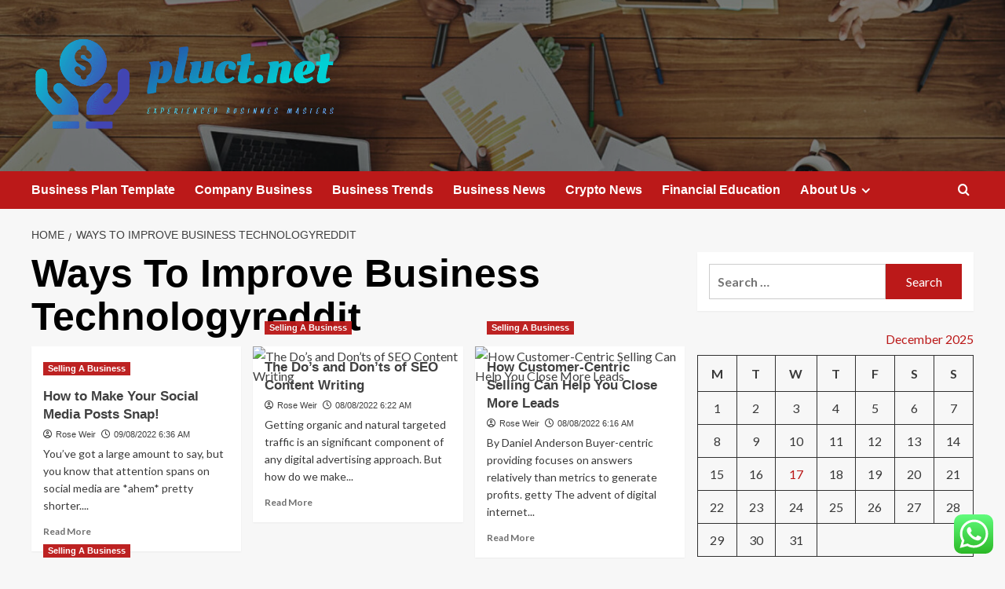

--- FILE ---
content_type: text/html; charset=UTF-8
request_url: https://pluct.net/tag/ways-to-improve-business-technologyreddit
body_size: 19938
content:
<!doctype html>
<html lang="en-US">

<head>
  <meta charset="UTF-8">
  <meta name="viewport" content="width=device-width, initial-scale=1">
  <link rel="profile" href="https://gmpg.org/xfn/11">
  <title>Ways To Improve Business Technologyreddit &#8211; pluct.net</title>
<meta name='robots' content='max-image-preview:large' />
<link rel='preload' href='https://fonts.googleapis.com/css?family=Source%2BSans%2BPro%3A400%2C700%7CLato%3A400%2C700&#038;subset=latin&#038;display=swap' as='style' onload="this.onload=null;this.rel='stylesheet'" type='text/css' media='all' crossorigin='anonymous'>
<link rel='preconnect' href='https://fonts.googleapis.com' crossorigin='anonymous'>
<link rel='preconnect' href='https://fonts.gstatic.com' crossorigin='anonymous'>
<link rel='dns-prefetch' href='//fonts.googleapis.com' />
<link rel='preconnect' href='https://fonts.googleapis.com' />
<link rel='preconnect' href='https://fonts.gstatic.com' />
<link rel="alternate" type="application/rss+xml" title="pluct.net &raquo; Feed" href="https://pluct.net/feed" />
<link rel="alternate" type="application/rss+xml" title="pluct.net &raquo; Comments Feed" href="https://pluct.net/comments/feed" />
<link rel="alternate" type="application/rss+xml" title="pluct.net &raquo; Ways To Improve Business Technologyreddit Tag Feed" href="https://pluct.net/tag/ways-to-improve-business-technologyreddit/feed" />
<style id='wp-img-auto-sizes-contain-inline-css' type='text/css'>
img:is([sizes=auto i],[sizes^="auto," i]){contain-intrinsic-size:3000px 1500px}
/*# sourceURL=wp-img-auto-sizes-contain-inline-css */
</style>

<link rel='stylesheet' id='ht_ctc_main_css-css' href='https://pluct.net/wp-content/plugins/click-to-chat-for-whatsapp/new/inc/assets/css/main.css?ver=4.34' type='text/css' media='all' />
<style id='wp-emoji-styles-inline-css' type='text/css'>

	img.wp-smiley, img.emoji {
		display: inline !important;
		border: none !important;
		box-shadow: none !important;
		height: 1em !important;
		width: 1em !important;
		margin: 0 0.07em !important;
		vertical-align: -0.1em !important;
		background: none !important;
		padding: 0 !important;
	}
/*# sourceURL=wp-emoji-styles-inline-css */
</style>
<link rel='stylesheet' id='wp-block-library-css' href='https://pluct.net/wp-includes/css/dist/block-library/style.min.css?ver=6.9' type='text/css' media='all' />
<style id='global-styles-inline-css' type='text/css'>
:root{--wp--preset--aspect-ratio--square: 1;--wp--preset--aspect-ratio--4-3: 4/3;--wp--preset--aspect-ratio--3-4: 3/4;--wp--preset--aspect-ratio--3-2: 3/2;--wp--preset--aspect-ratio--2-3: 2/3;--wp--preset--aspect-ratio--16-9: 16/9;--wp--preset--aspect-ratio--9-16: 9/16;--wp--preset--color--black: #000000;--wp--preset--color--cyan-bluish-gray: #abb8c3;--wp--preset--color--white: #ffffff;--wp--preset--color--pale-pink: #f78da7;--wp--preset--color--vivid-red: #cf2e2e;--wp--preset--color--luminous-vivid-orange: #ff6900;--wp--preset--color--luminous-vivid-amber: #fcb900;--wp--preset--color--light-green-cyan: #7bdcb5;--wp--preset--color--vivid-green-cyan: #00d084;--wp--preset--color--pale-cyan-blue: #8ed1fc;--wp--preset--color--vivid-cyan-blue: #0693e3;--wp--preset--color--vivid-purple: #9b51e0;--wp--preset--gradient--vivid-cyan-blue-to-vivid-purple: linear-gradient(135deg,rgb(6,147,227) 0%,rgb(155,81,224) 100%);--wp--preset--gradient--light-green-cyan-to-vivid-green-cyan: linear-gradient(135deg,rgb(122,220,180) 0%,rgb(0,208,130) 100%);--wp--preset--gradient--luminous-vivid-amber-to-luminous-vivid-orange: linear-gradient(135deg,rgb(252,185,0) 0%,rgb(255,105,0) 100%);--wp--preset--gradient--luminous-vivid-orange-to-vivid-red: linear-gradient(135deg,rgb(255,105,0) 0%,rgb(207,46,46) 100%);--wp--preset--gradient--very-light-gray-to-cyan-bluish-gray: linear-gradient(135deg,rgb(238,238,238) 0%,rgb(169,184,195) 100%);--wp--preset--gradient--cool-to-warm-spectrum: linear-gradient(135deg,rgb(74,234,220) 0%,rgb(151,120,209) 20%,rgb(207,42,186) 40%,rgb(238,44,130) 60%,rgb(251,105,98) 80%,rgb(254,248,76) 100%);--wp--preset--gradient--blush-light-purple: linear-gradient(135deg,rgb(255,206,236) 0%,rgb(152,150,240) 100%);--wp--preset--gradient--blush-bordeaux: linear-gradient(135deg,rgb(254,205,165) 0%,rgb(254,45,45) 50%,rgb(107,0,62) 100%);--wp--preset--gradient--luminous-dusk: linear-gradient(135deg,rgb(255,203,112) 0%,rgb(199,81,192) 50%,rgb(65,88,208) 100%);--wp--preset--gradient--pale-ocean: linear-gradient(135deg,rgb(255,245,203) 0%,rgb(182,227,212) 50%,rgb(51,167,181) 100%);--wp--preset--gradient--electric-grass: linear-gradient(135deg,rgb(202,248,128) 0%,rgb(113,206,126) 100%);--wp--preset--gradient--midnight: linear-gradient(135deg,rgb(2,3,129) 0%,rgb(40,116,252) 100%);--wp--preset--font-size--small: 13px;--wp--preset--font-size--medium: 20px;--wp--preset--font-size--large: 36px;--wp--preset--font-size--x-large: 42px;--wp--preset--spacing--20: 0.44rem;--wp--preset--spacing--30: 0.67rem;--wp--preset--spacing--40: 1rem;--wp--preset--spacing--50: 1.5rem;--wp--preset--spacing--60: 2.25rem;--wp--preset--spacing--70: 3.38rem;--wp--preset--spacing--80: 5.06rem;--wp--preset--shadow--natural: 6px 6px 9px rgba(0, 0, 0, 0.2);--wp--preset--shadow--deep: 12px 12px 50px rgba(0, 0, 0, 0.4);--wp--preset--shadow--sharp: 6px 6px 0px rgba(0, 0, 0, 0.2);--wp--preset--shadow--outlined: 6px 6px 0px -3px rgb(255, 255, 255), 6px 6px rgb(0, 0, 0);--wp--preset--shadow--crisp: 6px 6px 0px rgb(0, 0, 0);}:root { --wp--style--global--content-size: 800px;--wp--style--global--wide-size: 1200px; }:where(body) { margin: 0; }.wp-site-blocks > .alignleft { float: left; margin-right: 2em; }.wp-site-blocks > .alignright { float: right; margin-left: 2em; }.wp-site-blocks > .aligncenter { justify-content: center; margin-left: auto; margin-right: auto; }:where(.wp-site-blocks) > * { margin-block-start: 24px; margin-block-end: 0; }:where(.wp-site-blocks) > :first-child { margin-block-start: 0; }:where(.wp-site-blocks) > :last-child { margin-block-end: 0; }:root { --wp--style--block-gap: 24px; }:root :where(.is-layout-flow) > :first-child{margin-block-start: 0;}:root :where(.is-layout-flow) > :last-child{margin-block-end: 0;}:root :where(.is-layout-flow) > *{margin-block-start: 24px;margin-block-end: 0;}:root :where(.is-layout-constrained) > :first-child{margin-block-start: 0;}:root :where(.is-layout-constrained) > :last-child{margin-block-end: 0;}:root :where(.is-layout-constrained) > *{margin-block-start: 24px;margin-block-end: 0;}:root :where(.is-layout-flex){gap: 24px;}:root :where(.is-layout-grid){gap: 24px;}.is-layout-flow > .alignleft{float: left;margin-inline-start: 0;margin-inline-end: 2em;}.is-layout-flow > .alignright{float: right;margin-inline-start: 2em;margin-inline-end: 0;}.is-layout-flow > .aligncenter{margin-left: auto !important;margin-right: auto !important;}.is-layout-constrained > .alignleft{float: left;margin-inline-start: 0;margin-inline-end: 2em;}.is-layout-constrained > .alignright{float: right;margin-inline-start: 2em;margin-inline-end: 0;}.is-layout-constrained > .aligncenter{margin-left: auto !important;margin-right: auto !important;}.is-layout-constrained > :where(:not(.alignleft):not(.alignright):not(.alignfull)){max-width: var(--wp--style--global--content-size);margin-left: auto !important;margin-right: auto !important;}.is-layout-constrained > .alignwide{max-width: var(--wp--style--global--wide-size);}body .is-layout-flex{display: flex;}.is-layout-flex{flex-wrap: wrap;align-items: center;}.is-layout-flex > :is(*, div){margin: 0;}body .is-layout-grid{display: grid;}.is-layout-grid > :is(*, div){margin: 0;}body{padding-top: 0px;padding-right: 0px;padding-bottom: 0px;padding-left: 0px;}a:where(:not(.wp-element-button)){text-decoration: none;}:root :where(.wp-element-button, .wp-block-button__link){background-color: #32373c;border-width: 0;color: #fff;font-family: inherit;font-size: inherit;font-style: inherit;font-weight: inherit;letter-spacing: inherit;line-height: inherit;padding-top: calc(0.667em + 2px);padding-right: calc(1.333em + 2px);padding-bottom: calc(0.667em + 2px);padding-left: calc(1.333em + 2px);text-decoration: none;text-transform: inherit;}.has-black-color{color: var(--wp--preset--color--black) !important;}.has-cyan-bluish-gray-color{color: var(--wp--preset--color--cyan-bluish-gray) !important;}.has-white-color{color: var(--wp--preset--color--white) !important;}.has-pale-pink-color{color: var(--wp--preset--color--pale-pink) !important;}.has-vivid-red-color{color: var(--wp--preset--color--vivid-red) !important;}.has-luminous-vivid-orange-color{color: var(--wp--preset--color--luminous-vivid-orange) !important;}.has-luminous-vivid-amber-color{color: var(--wp--preset--color--luminous-vivid-amber) !important;}.has-light-green-cyan-color{color: var(--wp--preset--color--light-green-cyan) !important;}.has-vivid-green-cyan-color{color: var(--wp--preset--color--vivid-green-cyan) !important;}.has-pale-cyan-blue-color{color: var(--wp--preset--color--pale-cyan-blue) !important;}.has-vivid-cyan-blue-color{color: var(--wp--preset--color--vivid-cyan-blue) !important;}.has-vivid-purple-color{color: var(--wp--preset--color--vivid-purple) !important;}.has-black-background-color{background-color: var(--wp--preset--color--black) !important;}.has-cyan-bluish-gray-background-color{background-color: var(--wp--preset--color--cyan-bluish-gray) !important;}.has-white-background-color{background-color: var(--wp--preset--color--white) !important;}.has-pale-pink-background-color{background-color: var(--wp--preset--color--pale-pink) !important;}.has-vivid-red-background-color{background-color: var(--wp--preset--color--vivid-red) !important;}.has-luminous-vivid-orange-background-color{background-color: var(--wp--preset--color--luminous-vivid-orange) !important;}.has-luminous-vivid-amber-background-color{background-color: var(--wp--preset--color--luminous-vivid-amber) !important;}.has-light-green-cyan-background-color{background-color: var(--wp--preset--color--light-green-cyan) !important;}.has-vivid-green-cyan-background-color{background-color: var(--wp--preset--color--vivid-green-cyan) !important;}.has-pale-cyan-blue-background-color{background-color: var(--wp--preset--color--pale-cyan-blue) !important;}.has-vivid-cyan-blue-background-color{background-color: var(--wp--preset--color--vivid-cyan-blue) !important;}.has-vivid-purple-background-color{background-color: var(--wp--preset--color--vivid-purple) !important;}.has-black-border-color{border-color: var(--wp--preset--color--black) !important;}.has-cyan-bluish-gray-border-color{border-color: var(--wp--preset--color--cyan-bluish-gray) !important;}.has-white-border-color{border-color: var(--wp--preset--color--white) !important;}.has-pale-pink-border-color{border-color: var(--wp--preset--color--pale-pink) !important;}.has-vivid-red-border-color{border-color: var(--wp--preset--color--vivid-red) !important;}.has-luminous-vivid-orange-border-color{border-color: var(--wp--preset--color--luminous-vivid-orange) !important;}.has-luminous-vivid-amber-border-color{border-color: var(--wp--preset--color--luminous-vivid-amber) !important;}.has-light-green-cyan-border-color{border-color: var(--wp--preset--color--light-green-cyan) !important;}.has-vivid-green-cyan-border-color{border-color: var(--wp--preset--color--vivid-green-cyan) !important;}.has-pale-cyan-blue-border-color{border-color: var(--wp--preset--color--pale-cyan-blue) !important;}.has-vivid-cyan-blue-border-color{border-color: var(--wp--preset--color--vivid-cyan-blue) !important;}.has-vivid-purple-border-color{border-color: var(--wp--preset--color--vivid-purple) !important;}.has-vivid-cyan-blue-to-vivid-purple-gradient-background{background: var(--wp--preset--gradient--vivid-cyan-blue-to-vivid-purple) !important;}.has-light-green-cyan-to-vivid-green-cyan-gradient-background{background: var(--wp--preset--gradient--light-green-cyan-to-vivid-green-cyan) !important;}.has-luminous-vivid-amber-to-luminous-vivid-orange-gradient-background{background: var(--wp--preset--gradient--luminous-vivid-amber-to-luminous-vivid-orange) !important;}.has-luminous-vivid-orange-to-vivid-red-gradient-background{background: var(--wp--preset--gradient--luminous-vivid-orange-to-vivid-red) !important;}.has-very-light-gray-to-cyan-bluish-gray-gradient-background{background: var(--wp--preset--gradient--very-light-gray-to-cyan-bluish-gray) !important;}.has-cool-to-warm-spectrum-gradient-background{background: var(--wp--preset--gradient--cool-to-warm-spectrum) !important;}.has-blush-light-purple-gradient-background{background: var(--wp--preset--gradient--blush-light-purple) !important;}.has-blush-bordeaux-gradient-background{background: var(--wp--preset--gradient--blush-bordeaux) !important;}.has-luminous-dusk-gradient-background{background: var(--wp--preset--gradient--luminous-dusk) !important;}.has-pale-ocean-gradient-background{background: var(--wp--preset--gradient--pale-ocean) !important;}.has-electric-grass-gradient-background{background: var(--wp--preset--gradient--electric-grass) !important;}.has-midnight-gradient-background{background: var(--wp--preset--gradient--midnight) !important;}.has-small-font-size{font-size: var(--wp--preset--font-size--small) !important;}.has-medium-font-size{font-size: var(--wp--preset--font-size--medium) !important;}.has-large-font-size{font-size: var(--wp--preset--font-size--large) !important;}.has-x-large-font-size{font-size: var(--wp--preset--font-size--x-large) !important;}
/*# sourceURL=global-styles-inline-css */
</style>

<link rel='stylesheet' id='contact-form-7-css' href='https://pluct.net/wp-content/plugins/contact-form-7/includes/css/styles.css?ver=6.1.4' type='text/css' media='all' />
<style id='contact-form-7-inline-css' type='text/css'>
.wpcf7 .wpcf7-recaptcha iframe {margin-bottom: 0;}.wpcf7 .wpcf7-recaptcha[data-align="center"] > div {margin: 0 auto;}.wpcf7 .wpcf7-recaptcha[data-align="right"] > div {margin: 0 0 0 auto;}
/*# sourceURL=contact-form-7-inline-css */
</style>
<link rel='stylesheet' id='ez-toc-css' href='https://pluct.net/wp-content/plugins/easy-table-of-contents/assets/css/screen.min.css?ver=2.0.79.2' type='text/css' media='all' />
<style id='ez-toc-inline-css' type='text/css'>
div#ez-toc-container .ez-toc-title {font-size: 120%;}div#ez-toc-container .ez-toc-title {font-weight: 500;}div#ez-toc-container ul li , div#ez-toc-container ul li a {font-size: 95%;}div#ez-toc-container ul li , div#ez-toc-container ul li a {font-weight: 500;}div#ez-toc-container nav ul ul li {font-size: 90%;}.ez-toc-box-title {font-weight: bold; margin-bottom: 10px; text-align: center; text-transform: uppercase; letter-spacing: 1px; color: #666; padding-bottom: 5px;position:absolute;top:-4%;left:5%;background-color: inherit;transition: top 0.3s ease;}.ez-toc-box-title.toc-closed {top:-25%;}
.ez-toc-container-direction {direction: ltr;}.ez-toc-counter ul{counter-reset: item ;}.ez-toc-counter nav ul li a::before {content: counters(item, '.', decimal) '. ';display: inline-block;counter-increment: item;flex-grow: 0;flex-shrink: 0;margin-right: .2em; float: left; }.ez-toc-widget-direction {direction: ltr;}.ez-toc-widget-container ul{counter-reset: item ;}.ez-toc-widget-container nav ul li a::before {content: counters(item, '.', decimal) '. ';display: inline-block;counter-increment: item;flex-grow: 0;flex-shrink: 0;margin-right: .2em; float: left; }
/*# sourceURL=ez-toc-inline-css */
</style>
<link rel='stylesheet' id='covernews-google-fonts-css' href='https://fonts.googleapis.com/css?family=Source%2BSans%2BPro%3A400%2C700%7CLato%3A400%2C700&#038;subset=latin&#038;display=swap' type='text/css' media='all' />
<link rel='stylesheet' id='covernews-icons-css' href='https://pluct.net/wp-content/themes/covernews/assets/icons/style.css?ver=6.9' type='text/css' media='all' />
<link rel='stylesheet' id='bootstrap-css' href='https://pluct.net/wp-content/themes/covernews/assets/bootstrap/css/bootstrap.min.css?ver=6.9' type='text/css' media='all' />
<link rel='stylesheet' id='covernews-style-css' href='https://pluct.net/wp-content/themes/covernews/style.min.css?ver=6.0.1.2' type='text/css' media='all' />
<script type="text/javascript" src="https://pluct.net/wp-includes/js/jquery/jquery.min.js?ver=3.7.1" id="jquery-core-js"></script>
<script type="text/javascript" src="https://pluct.net/wp-includes/js/jquery/jquery-migrate.min.js?ver=3.4.1" id="jquery-migrate-js"></script>
<link rel="https://api.w.org/" href="https://pluct.net/wp-json/" /><link rel="alternate" title="JSON" type="application/json" href="https://pluct.net/wp-json/wp/v2/tags/258" /><link rel="EditURI" type="application/rsd+xml" title="RSD" href="https://pluct.net/xmlrpc.php?rsd" />
<meta name="generator" content="WordPress 6.9" />
<!-- HFCM by 99 Robots - Snippet # 1: g.c -->
<meta name="google-site-verification" content="mw8UMAmXS1ji6MxUOaiV4J-raLx2nME_2UAt9T_8DMc" />
<!-- /end HFCM by 99 Robots -->
<!-- HFCM by 99 Robots - Snippet # 2: contconcord -->
<meta name="contconcord"  content="C9rJq5TrROXX9EVW6wHqR2DmQF3Kon7u" >
<!-- /end HFCM by 99 Robots -->
<!-- HFCM by 99 Robots - Snippet # 3: google console -->
<meta name="google-site-verification" content="MLLB1HMd6p3dOI2t45qiMgZFpsSku0y_WyYUqgYSCII" />
<!-- /end HFCM by 99 Robots -->
<!-- HFCM by 99 Robots - Snippet # 4: Google Console -->
<meta name="google-site-verification" content="t4OYBtSyHP9CYC0rvfFgbwq7ivf5Q7Dvootbrhl0M1c" />
<!-- /end HFCM by 99 Robots -->
<link rel="preload" href="https://pluct.net/wp-content/uploads/2025/06/cropped-cropped-header_meeting-desk.jpg" as="image">        <style type="text/css">
                        .site-title,
            .site-description {
                position: absolute;
                clip: rect(1px, 1px, 1px, 1px);
                display: none;
            }

                    .elementor-template-full-width .elementor-section.elementor-section-full_width > .elementor-container,
        .elementor-template-full-width .elementor-section.elementor-section-boxed > .elementor-container{
            max-width: 1200px;
        }
        @media (min-width: 1600px){
            .elementor-template-full-width .elementor-section.elementor-section-full_width > .elementor-container,
            .elementor-template-full-width .elementor-section.elementor-section-boxed > .elementor-container{
                max-width: 1600px;
            }
        }
        
        .align-content-left .elementor-section-stretched,
        .align-content-right .elementor-section-stretched {
            max-width: 100%;
            left: 0 !important;
        }


        </style>
        <link rel="icon" href="https://pluct.net/wp-content/uploads/2025/06/cropped-cover-3-scaled-1-32x32.png" sizes="32x32" />
<link rel="icon" href="https://pluct.net/wp-content/uploads/2025/06/cropped-cover-3-scaled-1-192x192.png" sizes="192x192" />
<link rel="apple-touch-icon" href="https://pluct.net/wp-content/uploads/2025/06/cropped-cover-3-scaled-1-180x180.png" />
<meta name="msapplication-TileImage" content="https://pluct.net/wp-content/uploads/2025/06/cropped-cover-3-scaled-1-270x270.png" />
</head>

<body class="archive tag tag-ways-to-improve-business-technologyreddit tag-258 wp-custom-logo wp-embed-responsive wp-theme-covernews hfeed default-content-layout archive-layout-grid scrollup-sticky-header aft-sticky-header aft-sticky-sidebar default aft-container-default aft-main-banner-slider-editors-picks-trending header-image-default align-content-left aft-and">
  
  
  <div id="page" class="site">
    <a class="skip-link screen-reader-text" href="#content">Skip to content</a>

    <div class="header-layout-1">
    <header id="masthead" class="site-header">
        <div class="masthead-banner af-header-image data-bg" style="background-image: url(https://pluct.net/wp-content/uploads/2025/06/cropped-cropped-header_meeting-desk.jpg);">
      <div class="container">
        <div class="row">
          <div class="col-md-4">
            <div class="site-branding">
              <a href="https://pluct.net/" class="custom-logo-link" rel="home"><img width="754" height="247" src="https://pluct.net/wp-content/uploads/2025/06/cropped-default-2.png" class="custom-logo" alt="pluct.net" decoding="async" fetchpriority="high" srcset="https://pluct.net/wp-content/uploads/2025/06/cropped-default-2.png 754w, https://pluct.net/wp-content/uploads/2025/06/cropped-default-2-300x98.png 300w" sizes="(max-width: 754px) 100vw, 754px" loading="lazy" /></a>                <p class="site-title font-family-1">
                  <a href="https://pluct.net/" rel="home">pluct.net</a>
                </p>
              
                              <p class="site-description">Experienced businnes masters</p>
                          </div>
          </div>
          <div class="col-md-8">
                      </div>
        </div>
      </div>
    </div>
    <nav id="site-navigation" class="main-navigation">
      <div class="container">
        <div class="row">
          <div class="kol-12">
            <div class="navigation-container">

              <div class="main-navigation-container-items-wrapper">

                <span class="toggle-menu">
                  <a
                    href="#"
                    class="aft-void-menu"
                    role="button"
                    aria-label="Toggle Primary Menu"
                    aria-controls="primary-menu" aria-expanded="false">
                    <span class="screen-reader-text">Primary Menu</span>
                    <i class="ham"></i>
                  </a>
                </span>
                <span class="af-mobile-site-title-wrap">
                  <a href="https://pluct.net/" class="custom-logo-link" rel="home"><img width="754" height="247" src="https://pluct.net/wp-content/uploads/2025/06/cropped-default-2.png" class="custom-logo" alt="pluct.net" decoding="async" srcset="https://pluct.net/wp-content/uploads/2025/06/cropped-default-2.png 754w, https://pluct.net/wp-content/uploads/2025/06/cropped-default-2-300x98.png 300w" sizes="(max-width: 754px) 100vw, 754px" loading="lazy" /></a>                  <p class="site-title font-family-1">
                    <a href="https://pluct.net/" rel="home">pluct.net</a>
                  </p>
                </span>
                <div class="menu main-menu"><ul id="primary-menu" class="menu"><li id="menu-item-8379" class="menu-item menu-item-type-taxonomy menu-item-object-category menu-item-8379"><a href="https://pluct.net/category/business-plan-template">Business Plan Template</a></li>
<li id="menu-item-8376" class="menu-item menu-item-type-taxonomy menu-item-object-category menu-item-8376"><a href="https://pluct.net/category/company-business">Company Business</a></li>
<li id="menu-item-8378" class="menu-item menu-item-type-taxonomy menu-item-object-category menu-item-8378"><a href="https://pluct.net/category/business-trends">Business Trends</a></li>
<li id="menu-item-8375" class="menu-item menu-item-type-taxonomy menu-item-object-category menu-item-8375"><a href="https://pluct.net/category/business-news">Business News</a></li>
<li id="menu-item-8380" class="menu-item menu-item-type-taxonomy menu-item-object-category menu-item-8380"><a href="https://pluct.net/category/crypto-news">Crypto News</a></li>
<li id="menu-item-8377" class="menu-item menu-item-type-taxonomy menu-item-object-category menu-item-8377"><a href="https://pluct.net/category/financial-education">Financial Education</a></li>
<li id="menu-item-8370" class="menu-item menu-item-type-post_type menu-item-object-page menu-item-has-children menu-item-8370"><a href="https://pluct.net/about-us">About Us</a>
<ul class="sub-menu">
	<li id="menu-item-8373" class="menu-item menu-item-type-post_type menu-item-object-page menu-item-8373"><a href="https://pluct.net/advertise-here">Advertise Here</a></li>
	<li id="menu-item-8372" class="menu-item menu-item-type-post_type menu-item-object-page menu-item-8372"><a href="https://pluct.net/privacy-policy">Privacy Policy</a></li>
	<li id="menu-item-8374" class="menu-item menu-item-type-post_type menu-item-object-page menu-item-8374"><a href="https://pluct.net/contact-us">Contact Us</a></li>
	<li id="menu-item-8371" class="menu-item menu-item-type-post_type menu-item-object-page menu-item-8371"><a href="https://pluct.net/sitemap">Sitemap</a></li>
</ul>
</li>
</ul></div>              </div>
              <div class="cart-search">

                <div class="af-search-wrap">
                  <div class="search-overlay">
                    <a href="#" title="Search" class="search-icon">
                      <i class="fa fa-search"></i>
                    </a>
                    <div class="af-search-form">
                      <form role="search" method="get" class="search-form" action="https://pluct.net/">
				<label>
					<span class="screen-reader-text">Search for:</span>
					<input type="search" class="search-field" placeholder="Search &hellip;" value="" name="s" />
				</label>
				<input type="submit" class="search-submit" value="Search" />
			</form>                    </div>
                  </div>
                </div>
              </div>


            </div>
          </div>
        </div>
      </div>
    </nav>
  </header>
</div>

    
    <div id="content" class="container">
                <div class="em-breadcrumbs font-family-1 covernews-breadcrumbs">
      <div class="row">
        <div role="navigation" aria-label="Breadcrumbs" class="breadcrumb-trail breadcrumbs" itemprop="breadcrumb"><ul class="trail-items" itemscope itemtype="http://schema.org/BreadcrumbList"><meta name="numberOfItems" content="2" /><meta name="itemListOrder" content="Ascending" /><li itemprop="itemListElement" itemscope itemtype="http://schema.org/ListItem" class="trail-item trail-begin"><a href="https://pluct.net" rel="home" itemprop="item"><span itemprop="name">Home</span></a><meta itemprop="position" content="1" /></li><li itemprop="itemListElement" itemscope itemtype="http://schema.org/ListItem" class="trail-item trail-end"><a href="https://pluct.net/tag/ways-to-improve-business-technologyreddit" itemprop="item"><span itemprop="name">Ways To Improve Business Technologyreddit</span></a><meta itemprop="position" content="2" /></li></ul></div>      </div>
    </div>
    <div class="section-block-upper row">

                <div id="primary" class="content-area">
                    <main id="main" class="site-main aft-archive-post">

                        
                            <header class="header-title-wrapper1">
                                <h1 class="page-title">Ways To Improve Business Technologyreddit</h1>                            </header><!-- .header-title-wrapper -->
                            <div class="row">
                            <div id="aft-inner-row">
                            

        <article id="post-7507" class="col-lg-4 col-sm-4 col-md-4 latest-posts-grid post-7507 post type-post status-publish format-standard hentry category-selling-a-business tag-succeeded-his-business tag-2-of-cups-business tag-525-business-5-bankruptcies tag-accounting-business-letter-to-client tag-bracken-business-communications-clinic tag-business-account-no-deposit tag-business-administration-fafsa tag-business-balance-sheet-explained tag-business-card tag-business-card-printing-la-plata tag-business-card-to-secret-website tag-business-cards-media-bar tag-business-central-png tag-business-coaching-site-cloudfront tag-business-contract-lawyer-47201 tag-business-marketing-pearson-quizlet tag-business-milleage-leager-18 tag-business-mobile-broadand-plans tag-business-plan-for-supplement-company tag-business-plan-loan-originayor tag-disrupting-digital-business-harvard tag-ffiec-business-continuity-templates tag-gauge-ear-piercing-business tag-good-openings-for-business-letters tag-holton-investment-business tag-indiana-wesleyan-university-business tag-indianapolis-business-times tag-list-business-in-search-engines tag-list-my-business-yahoo tag-lunch-susbcription-business-model tag-morgan-hill-business-liocense-renewal tag-nee-small-business-bill-signed tag-negotiating-business-acquisitions-practical-law tag-networking-trends-small-business tag-new-business-in-shorewood-il tag-school-business-officer-being-unethical tag-small-business-administration-mass tag-small-business-comunity tag-small-business-corporation-south-africa tag-small-business-depew-llc tag-small-business-medical-offices-chicago tag-small-business-office-lakewood-nj tag-small-business-plans-verizon tag-small-business-storage-array tag-small-business-sucess-stories tag-south-florida-business-journal-twitter tag-torrington-ct tag-united-business-tech-response-sla tag-united-domestic-business-food tag-video-business-woman-bukkake tag-ways-to-improve-business-technologyreddit"                 data-mh="archive-layout-grid">
            
<div class="align-items-center no-post-image">
  <div class="spotlight-post">
    <figure class="categorised-article inside-img">
      <div class="categorised-article-wrapper">
        <div class="data-bg-hover data-bg-categorised read-bg-img">
          <a href="https://pluct.net/how-to-make-your-social-media-posts-snap.html"
            aria-label="How to Make Your Social Media Posts Snap!">
                      </a>
        </div>
                <div class="figure-categories figure-categories-bg">
          <ul class="cat-links"><li class="meta-category">
                             <a class="covernews-categories category-color-1"
                            href="https://pluct.net/category/selling-a-business" 
                            aria-label="View all posts in Selling A Business"> 
                                 Selling A Business
                             </a>
                        </li></ul>        </div>
      </div>

    </figure>
    <figcaption>

      <h3 class="article-title article-title-1">
        <a href="https://pluct.net/how-to-make-your-social-media-posts-snap.html">
          How to Make Your Social Media Posts Snap!        </a>
      </h3>
      <div class="grid-item-metadata">
        
    <span class="author-links">

      
        <span class="item-metadata posts-author">
          <i class="far fa-user-circle"></i>
                          <a href="https://pluct.net/author/rose-weir">
                    Rose Weir                </a>
               </span>
                    <span class="item-metadata posts-date">
          <i class="far fa-clock"></i>
          <a href="https://pluct.net/2022/08">
            09/08/2022 6:36 AM          </a>
        </span>
                </span>
      </div>
              <div class="full-item-discription">
          <div class="post-description">
            <p>You’ve got a large amount to say, but you know that attention spans on social media are *ahem* pretty shorter....</p>
<div class="aft-readmore-wrapper">
              <a href="https://pluct.net/how-to-make-your-social-media-posts-snap.html" class="aft-readmore" aria-label="Read more about How to Make Your Social Media Posts Snap!">Read More<span class="screen-reader-text">Read more about How to Make Your Social Media Posts Snap!</span></a>
          </div>

          </div>
        </div>
          </figcaption>
  </div>
  </div>        </article>
    

        <article id="post-5899" class="col-lg-4 col-sm-4 col-md-4 latest-posts-grid post-5899 post type-post status-publish format-standard has-post-thumbnail hentry category-selling-a-business tag-succeeded-his-business tag-2-of-cups-business tag-525-business-5-bankruptcies tag-accounting-business-letter-to-client tag-bracken-business-communications-clinic tag-business-account-no-deposit tag-business-administration-fafsa tag-business-balance-sheet-explained tag-business-card tag-business-card-printing-la-plata tag-business-card-to-secret-website tag-business-cards-media-bar tag-business-central-png tag-business-coaching-site-cloudfront tag-business-contract-lawyer-47201 tag-business-marketing-pearson-quizlet tag-business-milleage-leager-18 tag-business-mobile-broadand-plans tag-business-plan-for-supplement-company tag-business-plan-loan-originayor tag-disrupting-digital-business-harvard tag-ffiec-business-continuity-templates tag-gauge-ear-piercing-business tag-good-openings-for-business-letters tag-holton-investment-business tag-indiana-wesleyan-university-business tag-indianapolis-business-times tag-list-business-in-search-engines tag-list-my-business-yahoo tag-lunch-susbcription-business-model tag-morgan-hill-business-liocense-renewal tag-nee-small-business-bill-signed tag-negotiating-business-acquisitions-practical-law tag-networking-trends-small-business tag-new-business-in-shorewood-il tag-school-business-officer-being-unethical tag-small-business-administration-mass tag-small-business-comunity tag-small-business-corporation-south-africa tag-small-business-depew-llc tag-small-business-medical-offices-chicago tag-small-business-office-lakewood-nj tag-small-business-plans-verizon tag-small-business-storage-array tag-small-business-sucess-stories tag-south-florida-business-journal-twitter tag-torrington-ct tag-united-business-tech-response-sla tag-united-domestic-business-food tag-video-business-woman-bukkake tag-ways-to-improve-business-technologyreddit"                 data-mh="archive-layout-grid">
            
<div class="align-items-center has-post-image">
  <div class="spotlight-post">
    <figure class="categorised-article inside-img">
      <div class="categorised-article-wrapper">
        <div class="data-bg-hover data-bg-categorised read-bg-img">
          <a href="https://pluct.net/the-dos-and-donts-of-seo-content-writing.html"
            aria-label="The Do’s and Don’ts of SEO Content Writing">
            <img post-id="5899" fifu-featured="1" width="300" height="300" src="https://www.smamarketing.net/hs-fs/hubfs/The%20Dos%20and%20Donts%20of%20SEO%20Content%20Writing.png?width=810&amp;name=The%20Dos%20and%20Donts%20of%20SEO%20Content%20Writing.png" class="attachment-medium size-medium wp-post-image" alt="The Do’s and Don’ts of SEO Content Writing" title="The Do’s and Don’ts of SEO Content Writing" title="The Do’s and Don’ts of SEO Content Writing" decoding="async" loading="lazy" />          </a>
        </div>
                <div class="figure-categories figure-categories-bg">
          <ul class="cat-links"><li class="meta-category">
                             <a class="covernews-categories category-color-1"
                            href="https://pluct.net/category/selling-a-business" 
                            aria-label="View all posts in Selling A Business"> 
                                 Selling A Business
                             </a>
                        </li></ul>        </div>
      </div>

    </figure>
    <figcaption>

      <h3 class="article-title article-title-1">
        <a href="https://pluct.net/the-dos-and-donts-of-seo-content-writing.html">
          The Do’s and Don’ts of SEO Content Writing        </a>
      </h3>
      <div class="grid-item-metadata">
        
    <span class="author-links">

      
        <span class="item-metadata posts-author">
          <i class="far fa-user-circle"></i>
                          <a href="https://pluct.net/author/rose-weir">
                    Rose Weir                </a>
               </span>
                    <span class="item-metadata posts-date">
          <i class="far fa-clock"></i>
          <a href="https://pluct.net/2022/08">
            08/08/2022 6:22 AM          </a>
        </span>
                </span>
      </div>
              <div class="full-item-discription">
          <div class="post-description">
            <p>Getting organic and natural targeted traffic is an significant component of any digital advertising approach. But how do we make...</p>
<div class="aft-readmore-wrapper">
              <a href="https://pluct.net/the-dos-and-donts-of-seo-content-writing.html" class="aft-readmore" aria-label="Read more about The Do’s and Don’ts of SEO Content Writing">Read More<span class="screen-reader-text">Read more about The Do’s and Don’ts of SEO Content Writing</span></a>
          </div>

          </div>
        </div>
          </figcaption>
  </div>
  </div>        </article>
    

        <article id="post-5897" class="col-lg-4 col-sm-4 col-md-4 latest-posts-grid post-5897 post type-post status-publish format-standard has-post-thumbnail hentry category-selling-a-business tag-succeeded-his-business tag-2-of-cups-business tag-525-business-5-bankruptcies tag-accounting-business-letter-to-client tag-bracken-business-communications-clinic tag-business-account-no-deposit tag-business-administration-fafsa tag-business-balance-sheet-explained tag-business-card tag-business-card-printing-la-plata tag-business-card-to-secret-website tag-business-cards-media-bar tag-business-central-png tag-business-coaching-site-cloudfront tag-business-contract-lawyer-47201 tag-business-marketing-pearson-quizlet tag-business-milleage-leager-18 tag-business-mobile-broadand-plans tag-business-plan-for-supplement-company tag-business-plan-loan-originayor tag-disrupting-digital-business-harvard tag-ffiec-business-continuity-templates tag-gauge-ear-piercing-business tag-good-openings-for-business-letters tag-holton-investment-business tag-indiana-wesleyan-university-business tag-indianapolis-business-times tag-list-business-in-search-engines tag-list-my-business-yahoo tag-lunch-susbcription-business-model tag-morgan-hill-business-liocense-renewal tag-nee-small-business-bill-signed tag-negotiating-business-acquisitions-practical-law tag-networking-trends-small-business tag-new-business-in-shorewood-il tag-school-business-officer-being-unethical tag-small-business-administration-mass tag-small-business-comunity tag-small-business-corporation-south-africa tag-small-business-depew-llc tag-small-business-medical-offices-chicago tag-small-business-office-lakewood-nj tag-small-business-plans-verizon tag-small-business-storage-array tag-small-business-sucess-stories tag-south-florida-business-journal-twitter tag-torrington-ct tag-united-business-tech-response-sla tag-united-domestic-business-food tag-video-business-woman-bukkake tag-ways-to-improve-business-technologyreddit"                 data-mh="archive-layout-grid">
            
<div class="align-items-center has-post-image">
  <div class="spotlight-post">
    <figure class="categorised-article inside-img">
      <div class="categorised-article-wrapper">
        <div class="data-bg-hover data-bg-categorised read-bg-img">
          <a href="https://pluct.net/how-customer-centric-selling-can-help-you-close-more-leads.html"
            aria-label="How Customer-Centric Selling Can Help You Close More Leads">
            <img post-id="5897" fifu-featured="1" width="300" height="300" src="https://i.ibb.co/VJT2Jvq/Biz-Fin-Ins-Stock-2.jpg" class="attachment-medium size-medium wp-post-image" alt="How Customer-Centric Selling Can Help You Close More Leads" title="How Customer-Centric Selling Can Help You Close More Leads" title="How Customer-Centric Selling Can Help You Close More Leads" decoding="async" loading="lazy" />          </a>
        </div>
                <div class="figure-categories figure-categories-bg">
          <ul class="cat-links"><li class="meta-category">
                             <a class="covernews-categories category-color-1"
                            href="https://pluct.net/category/selling-a-business" 
                            aria-label="View all posts in Selling A Business"> 
                                 Selling A Business
                             </a>
                        </li></ul>        </div>
      </div>

    </figure>
    <figcaption>

      <h3 class="article-title article-title-1">
        <a href="https://pluct.net/how-customer-centric-selling-can-help-you-close-more-leads.html">
          How Customer-Centric Selling Can Help You Close More Leads        </a>
      </h3>
      <div class="grid-item-metadata">
        
    <span class="author-links">

      
        <span class="item-metadata posts-author">
          <i class="far fa-user-circle"></i>
                          <a href="https://pluct.net/author/rose-weir">
                    Rose Weir                </a>
               </span>
                    <span class="item-metadata posts-date">
          <i class="far fa-clock"></i>
          <a href="https://pluct.net/2022/08">
            08/08/2022 6:16 AM          </a>
        </span>
                </span>
      </div>
              <div class="full-item-discription">
          <div class="post-description">
            <p>By Daniel Anderson Buyer-centric providing focuses on answers relatively than metrics to generate profits. getty The advent of digital internet...</p>
<div class="aft-readmore-wrapper">
              <a href="https://pluct.net/how-customer-centric-selling-can-help-you-close-more-leads.html" class="aft-readmore" aria-label="Read more about How Customer-Centric Selling Can Help You Close More Leads">Read More<span class="screen-reader-text">Read more about How Customer-Centric Selling Can Help You Close More Leads</span></a>
          </div>

          </div>
        </div>
          </figcaption>
  </div>
  </div>        </article>
    

        <article id="post-5878" class="col-lg-4 col-sm-4 col-md-4 latest-posts-grid post-5878 post type-post status-publish format-standard has-post-thumbnail hentry category-selling-a-business tag-succeeded-his-business tag-2-of-cups-business tag-525-business-5-bankruptcies tag-accounting-business-letter-to-client tag-bracken-business-communications-clinic tag-business-account-no-deposit tag-business-administration-fafsa tag-business-balance-sheet-explained tag-business-card tag-business-card-printing-la-plata tag-business-card-to-secret-website tag-business-cards-media-bar tag-business-central-png tag-business-coaching-site-cloudfront tag-business-contract-lawyer-47201 tag-business-marketing-pearson-quizlet tag-business-milleage-leager-18 tag-business-mobile-broadand-plans tag-business-plan-for-supplement-company tag-business-plan-loan-originayor tag-disrupting-digital-business-harvard tag-ffiec-business-continuity-templates tag-gauge-ear-piercing-business tag-good-openings-for-business-letters tag-holton-investment-business tag-indiana-wesleyan-university-business tag-indianapolis-business-times tag-list-business-in-search-engines tag-list-my-business-yahoo tag-lunch-susbcription-business-model tag-morgan-hill-business-liocense-renewal tag-nee-small-business-bill-signed tag-negotiating-business-acquisitions-practical-law tag-networking-trends-small-business tag-new-business-in-shorewood-il tag-school-business-officer-being-unethical tag-small-business-administration-mass tag-small-business-comunity tag-small-business-corporation-south-africa tag-small-business-depew-llc tag-small-business-medical-offices-chicago tag-small-business-office-lakewood-nj tag-small-business-plans-verizon tag-small-business-storage-array tag-small-business-sucess-stories tag-south-florida-business-journal-twitter tag-torrington-ct tag-united-business-tech-response-sla tag-united-domestic-business-food tag-video-business-woman-bukkake tag-ways-to-improve-business-technologyreddit"                 data-mh="archive-layout-grid">
            
<div class="align-items-center has-post-image">
  <div class="spotlight-post">
    <figure class="categorised-article inside-img">
      <div class="categorised-article-wrapper">
        <div class="data-bg-hover data-bg-categorised read-bg-img">
          <a href="https://pluct.net/south-africa-is-trapped-again.html"
            aria-label="South Africa is trapped again …">
            <img post-id="5878" fifu-featured="1" width="300" height="300" src="https://counter.theconversation.com/content/187704/count.gif?distributor=republish-lightbox-basic" class="attachment-medium size-medium wp-post-image" alt="South Africa is trapped again …" title="South Africa is trapped again …" title="South Africa is trapped again …" decoding="async" loading="lazy" />          </a>
        </div>
                <div class="figure-categories figure-categories-bg">
          <ul class="cat-links"><li class="meta-category">
                             <a class="covernews-categories category-color-1"
                            href="https://pluct.net/category/selling-a-business" 
                            aria-label="View all posts in Selling A Business"> 
                                 Selling A Business
                             </a>
                        </li></ul>        </div>
      </div>

    </figure>
    <figcaption>

      <h3 class="article-title article-title-1">
        <a href="https://pluct.net/south-africa-is-trapped-again.html">
          South Africa is trapped again …        </a>
      </h3>
      <div class="grid-item-metadata">
        
    <span class="author-links">

      
        <span class="item-metadata posts-author">
          <i class="far fa-user-circle"></i>
                          <a href="https://pluct.net/author/rose-weir">
                    Rose Weir                </a>
               </span>
                    <span class="item-metadata posts-date">
          <i class="far fa-clock"></i>
          <a href="https://pluct.net/2022/08">
            07/08/2022 6:20 AM          </a>
        </span>
                </span>
      </div>
              <div class="full-item-discription">
          <div class="post-description">
            <p>Former South African president Thabo Mbeki just lately painted a gloomy photo of the country and its potential customers. He...</p>
<div class="aft-readmore-wrapper">
              <a href="https://pluct.net/south-africa-is-trapped-again.html" class="aft-readmore" aria-label="Read more about South Africa is trapped again …">Read More<span class="screen-reader-text">Read more about South Africa is trapped again …</span></a>
          </div>

          </div>
        </div>
          </figcaption>
  </div>
  </div>        </article>
    

        <article id="post-5856" class="col-lg-4 col-sm-4 col-md-4 latest-posts-grid post-5856 post type-post status-publish format-standard hentry category-selling-a-business tag-succeeded-his-business tag-2-of-cups-business tag-525-business-5-bankruptcies tag-accounting-business-letter-to-client tag-bracken-business-communications-clinic tag-business-account-no-deposit tag-business-administration-fafsa tag-business-balance-sheet-explained tag-business-card tag-business-card-printing-la-plata tag-business-card-to-secret-website tag-business-cards-media-bar tag-business-central-png tag-business-coaching-site-cloudfront tag-business-contract-lawyer-47201 tag-business-marketing-pearson-quizlet tag-business-milleage-leager-18 tag-business-mobile-broadand-plans tag-business-plan-for-supplement-company tag-business-plan-loan-originayor tag-disrupting-digital-business-harvard tag-ffiec-business-continuity-templates tag-gauge-ear-piercing-business tag-good-openings-for-business-letters tag-holton-investment-business tag-indiana-wesleyan-university-business tag-indianapolis-business-times tag-list-business-in-search-engines tag-list-my-business-yahoo tag-lunch-susbcription-business-model tag-morgan-hill-business-liocense-renewal tag-nee-small-business-bill-signed tag-negotiating-business-acquisitions-practical-law tag-networking-trends-small-business tag-new-business-in-shorewood-il tag-school-business-officer-being-unethical tag-small-business-administration-mass tag-small-business-comunity tag-small-business-corporation-south-africa tag-small-business-depew-llc tag-small-business-medical-offices-chicago tag-small-business-office-lakewood-nj tag-small-business-plans-verizon tag-small-business-storage-array tag-small-business-sucess-stories tag-south-florida-business-journal-twitter tag-torrington-ct tag-united-business-tech-response-sla tag-united-domestic-business-food tag-video-business-woman-bukkake tag-ways-to-improve-business-technologyreddit"                 data-mh="archive-layout-grid">
            
<div class="align-items-center no-post-image">
  <div class="spotlight-post">
    <figure class="categorised-article inside-img">
      <div class="categorised-article-wrapper">
        <div class="data-bg-hover data-bg-categorised read-bg-img">
          <a href="https://pluct.net/what-is-the-internet-of-things-iot.html"
            aria-label="What is the Internet of Things (IoT)?">
                      </a>
        </div>
                <div class="figure-categories figure-categories-bg">
          <ul class="cat-links"><li class="meta-category">
                             <a class="covernews-categories category-color-1"
                            href="https://pluct.net/category/selling-a-business" 
                            aria-label="View all posts in Selling A Business"> 
                                 Selling A Business
                             </a>
                        </li></ul>        </div>
      </div>

    </figure>
    <figcaption>

      <h3 class="article-title article-title-1">
        <a href="https://pluct.net/what-is-the-internet-of-things-iot.html">
          What is the Internet of Things (IoT)?        </a>
      </h3>
      <div class="grid-item-metadata">
        
    <span class="author-links">

      
        <span class="item-metadata posts-author">
          <i class="far fa-user-circle"></i>
                          <a href="https://pluct.net/author/rose-weir">
                    Rose Weir                </a>
               </span>
                    <span class="item-metadata posts-date">
          <i class="far fa-clock"></i>
          <a href="https://pluct.net/2022/08">
            06/08/2022 6:14 AM          </a>
        </span>
                </span>
      </div>
              <div class="full-item-discription">
          <div class="post-description">
            <p>The World-wide-web of Issues (IoT) is explained as physical objects or “things” outfitted with sensors, processing capability, software program, and...</p>
<div class="aft-readmore-wrapper">
              <a href="https://pluct.net/what-is-the-internet-of-things-iot.html" class="aft-readmore" aria-label="Read more about What is the Internet of Things (IoT)?">Read More<span class="screen-reader-text">Read more about What is the Internet of Things (IoT)?</span></a>
          </div>

          </div>
        </div>
          </figcaption>
  </div>
  </div>        </article>
    

        <article id="post-7481" class="col-lg-4 col-sm-4 col-md-4 latest-posts-grid post-7481 post type-post status-publish format-standard hentry category-selling-a-business tag-succeeded-his-business tag-2-of-cups-business tag-525-business-5-bankruptcies tag-accounting-business-letter-to-client tag-bracken-business-communications-clinic tag-business-account-no-deposit tag-business-administration-fafsa tag-business-balance-sheet-explained tag-business-card tag-business-card-printing-la-plata tag-business-card-to-secret-website tag-business-cards-media-bar tag-business-central-png tag-business-coaching-site-cloudfront tag-business-contract-lawyer-47201 tag-business-marketing-pearson-quizlet tag-business-milleage-leager-18 tag-business-mobile-broadand-plans tag-business-plan-for-supplement-company tag-business-plan-loan-originayor tag-disrupting-digital-business-harvard tag-ffiec-business-continuity-templates tag-gauge-ear-piercing-business tag-good-openings-for-business-letters tag-holton-investment-business tag-indiana-wesleyan-university-business tag-indianapolis-business-times tag-list-business-in-search-engines tag-list-my-business-yahoo tag-lunch-susbcription-business-model tag-morgan-hill-business-liocense-renewal tag-nee-small-business-bill-signed tag-negotiating-business-acquisitions-practical-law tag-networking-trends-small-business tag-new-business-in-shorewood-il tag-school-business-officer-being-unethical tag-small-business-administration-mass tag-small-business-comunity tag-small-business-corporation-south-africa tag-small-business-depew-llc tag-small-business-medical-offices-chicago tag-small-business-office-lakewood-nj tag-small-business-plans-verizon tag-small-business-storage-array tag-small-business-sucess-stories tag-south-florida-business-journal-twitter tag-torrington-ct tag-united-business-tech-response-sla tag-united-domestic-business-food tag-video-business-woman-bukkake tag-ways-to-improve-business-technologyreddit"                 data-mh="archive-layout-grid">
            
<div class="align-items-center no-post-image">
  <div class="spotlight-post">
    <figure class="categorised-article inside-img">
      <div class="categorised-article-wrapper">
        <div class="data-bg-hover data-bg-categorised read-bg-img">
          <a href="https://pluct.net/biram-fall-direct-selling-fostering-prosperity-in-africas-emerging-gig-economy.html"
            aria-label="Biram Fall: Direct selling, fostering prosperity in Africa’s emerging gig economy">
                      </a>
        </div>
                <div class="figure-categories figure-categories-bg">
          <ul class="cat-links"><li class="meta-category">
                             <a class="covernews-categories category-color-1"
                            href="https://pluct.net/category/selling-a-business" 
                            aria-label="View all posts in Selling A Business"> 
                                 Selling A Business
                             </a>
                        </li></ul>        </div>
      </div>

    </figure>
    <figcaption>

      <h3 class="article-title article-title-1">
        <a href="https://pluct.net/biram-fall-direct-selling-fostering-prosperity-in-africas-emerging-gig-economy.html">
          Biram Fall: Direct selling, fostering prosperity in Africa’s emerging gig economy        </a>
      </h3>
      <div class="grid-item-metadata">
        
    <span class="author-links">

      
        <span class="item-metadata posts-author">
          <i class="far fa-user-circle"></i>
                          <a href="https://pluct.net/author/rose-weir">
                    Rose Weir                </a>
               </span>
                    <span class="item-metadata posts-date">
          <i class="far fa-clock"></i>
          <a href="https://pluct.net/2022/08">
            06/08/2022 6:08 AM          </a>
        </span>
                </span>
      </div>
              <div class="full-item-discription">
          <div class="post-description">
            <p>We generally listen to that journey-hailing apps like Uber, Bolt, Yango, have revolutionalised the transport sector by currently being disruptive....</p>
<div class="aft-readmore-wrapper">
              <a href="https://pluct.net/biram-fall-direct-selling-fostering-prosperity-in-africas-emerging-gig-economy.html" class="aft-readmore" aria-label="Read more about Biram Fall: Direct selling, fostering prosperity in Africa’s emerging gig economy">Read More<span class="screen-reader-text">Read more about Biram Fall: Direct selling, fostering prosperity in Africa’s emerging gig economy</span></a>
          </div>

          </div>
        </div>
          </figcaption>
  </div>
  </div>        </article>
    

        <article id="post-5855" class="col-lg-4 col-sm-4 col-md-4 latest-posts-grid post-5855 post type-post status-publish format-standard hentry category-selling-a-business tag-succeeded-his-business tag-2-of-cups-business tag-525-business-5-bankruptcies tag-accounting-business-letter-to-client tag-bracken-business-communications-clinic tag-business-account-no-deposit tag-business-administration-fafsa tag-business-balance-sheet-explained tag-business-card tag-business-card-printing-la-plata tag-business-card-to-secret-website tag-business-cards-media-bar tag-business-central-png tag-business-coaching-site-cloudfront tag-business-contract-lawyer-47201 tag-business-marketing-pearson-quizlet tag-business-milleage-leager-18 tag-business-mobile-broadand-plans tag-business-plan-for-supplement-company tag-business-plan-loan-originayor tag-disrupting-digital-business-harvard tag-ffiec-business-continuity-templates tag-gauge-ear-piercing-business tag-good-openings-for-business-letters tag-holton-investment-business tag-indiana-wesleyan-university-business tag-indianapolis-business-times tag-list-business-in-search-engines tag-list-my-business-yahoo tag-lunch-susbcription-business-model tag-morgan-hill-business-liocense-renewal tag-nee-small-business-bill-signed tag-negotiating-business-acquisitions-practical-law tag-networking-trends-small-business tag-new-business-in-shorewood-il tag-school-business-officer-being-unethical tag-small-business-administration-mass tag-small-business-comunity tag-small-business-corporation-south-africa tag-small-business-depew-llc tag-small-business-medical-offices-chicago tag-small-business-office-lakewood-nj tag-small-business-plans-verizon tag-small-business-storage-array tag-small-business-sucess-stories tag-south-florida-business-journal-twitter tag-torrington-ct tag-united-business-tech-response-sla tag-united-domestic-business-food tag-video-business-woman-bukkake tag-ways-to-improve-business-technologyreddit"                 data-mh="archive-layout-grid">
            
<div class="align-items-center no-post-image">
  <div class="spotlight-post">
    <figure class="categorised-article inside-img">
      <div class="categorised-article-wrapper">
        <div class="data-bg-hover data-bg-categorised read-bg-img">
          <a href="https://pluct.net/biram-fall-direct-selling-fostering-prosperity-in-africas-emerging-gig-economy.html"
            aria-label="Biram Fall: Direct selling, fostering prosperity in Africa’s emerging gig economy">
                      </a>
        </div>
                <div class="figure-categories figure-categories-bg">
          <ul class="cat-links"><li class="meta-category">
                             <a class="covernews-categories category-color-1"
                            href="https://pluct.net/category/selling-a-business" 
                            aria-label="View all posts in Selling A Business"> 
                                 Selling A Business
                             </a>
                        </li></ul>        </div>
      </div>

    </figure>
    <figcaption>

      <h3 class="article-title article-title-1">
        <a href="https://pluct.net/biram-fall-direct-selling-fostering-prosperity-in-africas-emerging-gig-economy.html">
          Biram Fall: Direct selling, fostering prosperity in Africa’s emerging gig economy        </a>
      </h3>
      <div class="grid-item-metadata">
        
    <span class="author-links">

      
        <span class="item-metadata posts-author">
          <i class="far fa-user-circle"></i>
                          <a href="https://pluct.net/author/rose-weir">
                    Rose Weir                </a>
               </span>
                    <span class="item-metadata posts-date">
          <i class="far fa-clock"></i>
          <a href="https://pluct.net/2022/08">
            06/08/2022 6:08 AM          </a>
        </span>
                </span>
      </div>
              <div class="full-item-discription">
          <div class="post-description">
            <p>We generally listen to that journey-hailing apps like Uber, Bolt, Yango, have revolutionalised the transport sector by currently being disruptive....</p>
<div class="aft-readmore-wrapper">
              <a href="https://pluct.net/biram-fall-direct-selling-fostering-prosperity-in-africas-emerging-gig-economy.html" class="aft-readmore" aria-label="Read more about Biram Fall: Direct selling, fostering prosperity in Africa’s emerging gig economy">Read More<span class="screen-reader-text">Read more about Biram Fall: Direct selling, fostering prosperity in Africa’s emerging gig economy</span></a>
          </div>

          </div>
        </div>
          </figcaption>
  </div>
  </div>        </article>
    

        <article id="post-5837" class="col-lg-4 col-sm-4 col-md-4 latest-posts-grid post-5837 post type-post status-publish format-standard has-post-thumbnail hentry category-selling-a-business tag-succeeded-his-business tag-2-of-cups-business tag-525-business-5-bankruptcies tag-accounting-business-letter-to-client tag-bracken-business-communications-clinic tag-business-account-no-deposit tag-business-administration-fafsa tag-business-balance-sheet-explained tag-business-card tag-business-card-printing-la-plata tag-business-card-to-secret-website tag-business-cards-media-bar tag-business-central-png tag-business-coaching-site-cloudfront tag-business-contract-lawyer-47201 tag-business-marketing-pearson-quizlet tag-business-milleage-leager-18 tag-business-mobile-broadand-plans tag-business-plan-for-supplement-company tag-business-plan-loan-originayor tag-disrupting-digital-business-harvard tag-ffiec-business-continuity-templates tag-gauge-ear-piercing-business tag-good-openings-for-business-letters tag-holton-investment-business tag-indiana-wesleyan-university-business tag-indianapolis-business-times tag-list-business-in-search-engines tag-list-my-business-yahoo tag-lunch-susbcription-business-model tag-morgan-hill-business-liocense-renewal tag-nee-small-business-bill-signed tag-negotiating-business-acquisitions-practical-law tag-networking-trends-small-business tag-new-business-in-shorewood-il tag-school-business-officer-being-unethical tag-small-business-administration-mass tag-small-business-comunity tag-small-business-corporation-south-africa tag-small-business-depew-llc tag-small-business-medical-offices-chicago tag-small-business-office-lakewood-nj tag-small-business-plans-verizon tag-small-business-storage-array tag-small-business-sucess-stories tag-south-florida-business-journal-twitter tag-torrington-ct tag-united-business-tech-response-sla tag-united-domestic-business-food tag-video-business-woman-bukkake tag-ways-to-improve-business-technologyreddit"                 data-mh="archive-layout-grid">
            
<div class="align-items-center has-post-image">
  <div class="spotlight-post">
    <figure class="categorised-article inside-img">
      <div class="categorised-article-wrapper">
        <div class="data-bg-hover data-bg-categorised read-bg-img">
          <a href="https://pluct.net/how-to-select-the-best-webinar-topic.html"
            aria-label="How to Select the Best Webinar Topic">
            <img post-id="5837" fifu-featured="1" width="300" height="300" src="https://www.calvyn.com/wp-content/uploads/choosing-webinar-topic.jpeg" class="attachment-medium size-medium wp-post-image" alt="How to Select the Best Webinar Topic" title="How to Select the Best Webinar Topic" title="How to Select the Best Webinar Topic" decoding="async" loading="lazy" />          </a>
        </div>
                <div class="figure-categories figure-categories-bg">
          <ul class="cat-links"><li class="meta-category">
                             <a class="covernews-categories category-color-1"
                            href="https://pluct.net/category/selling-a-business" 
                            aria-label="View all posts in Selling A Business"> 
                                 Selling A Business
                             </a>
                        </li></ul>        </div>
      </div>

    </figure>
    <figcaption>

      <h3 class="article-title article-title-1">
        <a href="https://pluct.net/how-to-select-the-best-webinar-topic.html">
          How to Select the Best Webinar Topic        </a>
      </h3>
      <div class="grid-item-metadata">
        
    <span class="author-links">

      
        <span class="item-metadata posts-author">
          <i class="far fa-user-circle"></i>
                          <a href="https://pluct.net/author/rose-weir">
                    Rose Weir                </a>
               </span>
                    <span class="item-metadata posts-date">
          <i class="far fa-clock"></i>
          <a href="https://pluct.net/2022/08">
            05/08/2022 6:11 AM          </a>
        </span>
                </span>
      </div>
              <div class="full-item-discription">
          <div class="post-description">
            <p>I want to share with you some of the best webinar promoting procedures and tips I understand from LiveWebinar‘s use...</p>
<div class="aft-readmore-wrapper">
              <a href="https://pluct.net/how-to-select-the-best-webinar-topic.html" class="aft-readmore" aria-label="Read more about How to Select the Best Webinar Topic">Read More<span class="screen-reader-text">Read more about How to Select the Best Webinar Topic</span></a>
          </div>

          </div>
        </div>
          </figcaption>
  </div>
  </div>        </article>
    

        <article id="post-5835" class="col-lg-4 col-sm-4 col-md-4 latest-posts-grid post-5835 post type-post status-publish format-standard has-post-thumbnail hentry category-selling-a-business tag-succeeded-his-business tag-2-of-cups-business tag-525-business-5-bankruptcies tag-accounting-business-letter-to-client tag-bracken-business-communications-clinic tag-business-account-no-deposit tag-business-administration-fafsa tag-business-balance-sheet-explained tag-business-card tag-business-card-printing-la-plata tag-business-card-to-secret-website tag-business-cards-media-bar tag-business-central-png tag-business-coaching-site-cloudfront tag-business-contract-lawyer-47201 tag-business-marketing-pearson-quizlet tag-business-milleage-leager-18 tag-business-mobile-broadand-plans tag-business-plan-for-supplement-company tag-business-plan-loan-originayor tag-disrupting-digital-business-harvard tag-ffiec-business-continuity-templates tag-gauge-ear-piercing-business tag-good-openings-for-business-letters tag-holton-investment-business tag-indiana-wesleyan-university-business tag-indianapolis-business-times tag-list-business-in-search-engines tag-list-my-business-yahoo tag-lunch-susbcription-business-model tag-morgan-hill-business-liocense-renewal tag-nee-small-business-bill-signed tag-negotiating-business-acquisitions-practical-law tag-networking-trends-small-business tag-new-business-in-shorewood-il tag-school-business-officer-being-unethical tag-small-business-administration-mass tag-small-business-comunity tag-small-business-corporation-south-africa tag-small-business-depew-llc tag-small-business-medical-offices-chicago tag-small-business-office-lakewood-nj tag-small-business-plans-verizon tag-small-business-storage-array tag-small-business-sucess-stories tag-south-florida-business-journal-twitter tag-torrington-ct tag-united-business-tech-response-sla tag-united-domestic-business-food tag-video-business-woman-bukkake tag-ways-to-improve-business-technologyreddit"                 data-mh="archive-layout-grid">
            
<div class="align-items-center has-post-image">
  <div class="spotlight-post">
    <figure class="categorised-article inside-img">
      <div class="categorised-article-wrapper">
        <div class="data-bg-hover data-bg-categorised read-bg-img">
          <a href="https://pluct.net/business-inspiration-selling-direct-to-consumer-custom-fashion.html"
            aria-label="Business Inspiration: Selling Direct-to-Consumer Custom Fashion">
            <img post-id="5835" fifu-featured="1" width="300" height="300" src="https://www.nerdwallet.com/assets/blog/wp-content/uploads/2022/07/IMG_6437-320x397.jpg" class="attachment-medium size-medium wp-post-image" alt="Business Inspiration: Selling Direct-to-Consumer Custom Fashion" title="Business Inspiration: Selling Direct-to-Consumer Custom Fashion" title="Business Inspiration: Selling Direct-to-Consumer Custom Fashion" decoding="async" loading="lazy" />          </a>
        </div>
                <div class="figure-categories figure-categories-bg">
          <ul class="cat-links"><li class="meta-category">
                             <a class="covernews-categories category-color-1"
                            href="https://pluct.net/category/selling-a-business" 
                            aria-label="View all posts in Selling A Business"> 
                                 Selling A Business
                             </a>
                        </li></ul>        </div>
      </div>

    </figure>
    <figcaption>

      <h3 class="article-title article-title-1">
        <a href="https://pluct.net/business-inspiration-selling-direct-to-consumer-custom-fashion.html">
          Business Inspiration: Selling Direct-to-Consumer Custom Fashion        </a>
      </h3>
      <div class="grid-item-metadata">
        
    <span class="author-links">

      
        <span class="item-metadata posts-author">
          <i class="far fa-user-circle"></i>
                          <a href="https://pluct.net/author/rose-weir">
                    Rose Weir                </a>
               </span>
                    <span class="item-metadata posts-date">
          <i class="far fa-clock"></i>
          <a href="https://pluct.net/2022/08">
            05/08/2022 6:02 AM          </a>
        </span>
                </span>
      </div>
              <div class="full-item-discription">
          <div class="post-description">
            <p>When you see a single of Ramon Smothers’ personalized-manufactured fits, there’s no mistaking it for an off-the-rack style and design....</p>
<div class="aft-readmore-wrapper">
              <a href="https://pluct.net/business-inspiration-selling-direct-to-consumer-custom-fashion.html" class="aft-readmore" aria-label="Read more about Business Inspiration: Selling Direct-to-Consumer Custom Fashion">Read More<span class="screen-reader-text">Read more about Business Inspiration: Selling Direct-to-Consumer Custom Fashion</span></a>
          </div>

          </div>
        </div>
          </figcaption>
  </div>
  </div>        </article>
    

        <article id="post-5829" class="col-lg-4 col-sm-4 col-md-4 latest-posts-grid post-5829 post type-post status-publish format-standard has-post-thumbnail hentry category-selling-a-business tag-succeeded-his-business tag-2-of-cups-business tag-525-business-5-bankruptcies tag-accounting-business-letter-to-client tag-bracken-business-communications-clinic tag-business-account-no-deposit tag-business-administration-fafsa tag-business-balance-sheet-explained tag-business-card tag-business-card-printing-la-plata tag-business-card-to-secret-website tag-business-cards-media-bar tag-business-central-png tag-business-coaching-site-cloudfront tag-business-contract-lawyer-47201 tag-business-marketing-pearson-quizlet tag-business-milleage-leager-18 tag-business-mobile-broadand-plans tag-business-plan-for-supplement-company tag-business-plan-loan-originayor tag-disrupting-digital-business-harvard tag-ffiec-business-continuity-templates tag-gauge-ear-piercing-business tag-good-openings-for-business-letters tag-holton-investment-business tag-indiana-wesleyan-university-business tag-indianapolis-business-times tag-list-business-in-search-engines tag-list-my-business-yahoo tag-lunch-susbcription-business-model tag-morgan-hill-business-liocense-renewal tag-nee-small-business-bill-signed tag-negotiating-business-acquisitions-practical-law tag-networking-trends-small-business tag-new-business-in-shorewood-il tag-school-business-officer-being-unethical tag-small-business-administration-mass tag-small-business-comunity tag-small-business-corporation-south-africa tag-small-business-depew-llc tag-small-business-medical-offices-chicago tag-small-business-office-lakewood-nj tag-small-business-plans-verizon tag-small-business-storage-array tag-small-business-sucess-stories tag-south-florida-business-journal-twitter tag-torrington-ct tag-united-business-tech-response-sla tag-united-domestic-business-food tag-video-business-woman-bukkake tag-ways-to-improve-business-technologyreddit"                 data-mh="archive-layout-grid">
            
<div class="align-items-center has-post-image">
  <div class="spotlight-post">
    <figure class="categorised-article inside-img">
      <div class="categorised-article-wrapper">
        <div class="data-bg-hover data-bg-categorised read-bg-img">
          <a href="https://pluct.net/how-to-hit-1-million-worth-of-online-sales-in-vintage-designer-bags.html"
            aria-label="How to hit $1 million worth of online sales in vintage designer bags">
            <img post-id="5829" fifu-featured="1" width="300" height="300" src="https://i.ibb.co/0fnBv6n/Biz-Fin-Ins-Stock-97.jpg" class="attachment-medium size-medium wp-post-image" alt="How to hit  million worth of online sales in vintage designer bags" title="How to hit  million worth of online sales in vintage designer bags" title="How to hit  million worth of online sales in vintage designer bags" decoding="async" loading="lazy" />          </a>
        </div>
                <div class="figure-categories figure-categories-bg">
          <ul class="cat-links"><li class="meta-category">
                             <a class="covernews-categories category-color-1"
                            href="https://pluct.net/category/selling-a-business" 
                            aria-label="View all posts in Selling A Business"> 
                                 Selling A Business
                             </a>
                        </li></ul>        </div>
      </div>

    </figure>
    <figcaption>

      <h3 class="article-title article-title-1">
        <a href="https://pluct.net/how-to-hit-1-million-worth-of-online-sales-in-vintage-designer-bags.html">
          How to hit $1 million worth of online sales in vintage designer bags        </a>
      </h3>
      <div class="grid-item-metadata">
        
    <span class="author-links">

      
        <span class="item-metadata posts-author">
          <i class="far fa-user-circle"></i>
                          <a href="https://pluct.net/author/rose-weir">
                    Rose Weir                </a>
               </span>
                    <span class="item-metadata posts-date">
          <i class="far fa-clock"></i>
          <a href="https://pluct.net/2022/07">
            29/07/2022 6:52 AM          </a>
        </span>
                </span>
      </div>
              <div class="full-item-discription">
          <div class="post-description">
            <p>In advance of beginning her million-dollar organization thought, Nica Yusay, 29, worked as a digital-marketing and advertising manufacturer supervisor in...</p>
<div class="aft-readmore-wrapper">
              <a href="https://pluct.net/how-to-hit-1-million-worth-of-online-sales-in-vintage-designer-bags.html" class="aft-readmore" aria-label="Read more about How to hit $1 million worth of online sales in vintage designer bags">Read More<span class="screen-reader-text">Read more about How to hit $1 million worth of online sales in vintage designer bags</span></a>
          </div>

          </div>
        </div>
          </figcaption>
  </div>
  </div>        </article>
                                </div>
                            <div class="col col-ten">
                                <div class="covernews-pagination">
                                    
	<nav class="navigation pagination" aria-label="Posts pagination">
		<h2 class="screen-reader-text">Posts pagination</h2>
		<div class="nav-links"><span aria-current="page" class="page-numbers current">1</span>
<a class="page-numbers" href="https://pluct.net/tag/ways-to-improve-business-technologyreddit/page/2">2</a>
<a class="page-numbers" href="https://pluct.net/tag/ways-to-improve-business-technologyreddit/page/3">3</a>
<a class="page-numbers" href="https://pluct.net/tag/ways-to-improve-business-technologyreddit/page/4">4</a>
<span class="page-numbers dots">&hellip;</span>
<a class="page-numbers" href="https://pluct.net/tag/ways-to-improve-business-technologyreddit/page/30">30</a>
<a class="next page-numbers" href="https://pluct.net/tag/ways-to-improve-business-technologyreddit/page/2">Next</a></div>
	</nav>                                </div>
                            </div>
                                            </div>
                    </main><!-- #main -->
                </div><!-- #primary -->

                <aside id="secondary" class="widget-area sidebar-sticky-top">
	<div id="search-4" class="widget covernews-widget widget_search"><form role="search" method="get" class="search-form" action="https://pluct.net/">
				<label>
					<span class="screen-reader-text">Search for:</span>
					<input type="search" class="search-field" placeholder="Search &hellip;" value="" name="s" />
				</label>
				<input type="submit" class="search-submit" value="Search" />
			</form></div><div id="calendar-4" class="widget covernews-widget widget_calendar"><div id="calendar_wrap" class="calendar_wrap"><table id="wp-calendar" class="wp-calendar-table">
	<caption>December 2025</caption>
	<thead>
	<tr>
		<th scope="col" aria-label="Monday">M</th>
		<th scope="col" aria-label="Tuesday">T</th>
		<th scope="col" aria-label="Wednesday">W</th>
		<th scope="col" aria-label="Thursday">T</th>
		<th scope="col" aria-label="Friday">F</th>
		<th scope="col" aria-label="Saturday">S</th>
		<th scope="col" aria-label="Sunday">S</th>
	</tr>
	</thead>
	<tbody>
	<tr><td>1</td><td>2</td><td>3</td><td>4</td><td>5</td><td>6</td><td>7</td>
	</tr>
	<tr>
		<td>8</td><td>9</td><td>10</td><td>11</td><td>12</td><td>13</td><td>14</td>
	</tr>
	<tr>
		<td>15</td><td>16</td><td id="today">17</td><td>18</td><td>19</td><td>20</td><td>21</td>
	</tr>
	<tr>
		<td>22</td><td>23</td><td>24</td><td>25</td><td>26</td><td>27</td><td>28</td>
	</tr>
	<tr>
		<td>29</td><td>30</td><td>31</td>
		<td class="pad" colspan="4">&nbsp;</td>
	</tr>
	</tbody>
	</table><nav aria-label="Previous and next months" class="wp-calendar-nav">
		<span class="wp-calendar-nav-prev"><a href="https://pluct.net/2025/11">&laquo; Nov</a></span>
		<span class="pad">&nbsp;</span>
		<span class="wp-calendar-nav-next">&nbsp;</span>
	</nav></div></div><div id="archives-4" class="widget covernews-widget widget_archive"><h2 class="widget-title widget-title-1"><span>Archives</span></h2>		<label class="screen-reader-text" for="archives-dropdown-4">Archives</label>
		<select id="archives-dropdown-4" name="archive-dropdown">
			
			<option value="">Select Month</option>
				<option value='https://pluct.net/2025/11'> November 2025 </option>
	<option value='https://pluct.net/2025/10'> October 2025 </option>
	<option value='https://pluct.net/2025/09'> September 2025 </option>
	<option value='https://pluct.net/2025/08'> August 2025 </option>
	<option value='https://pluct.net/2025/07'> July 2025 </option>
	<option value='https://pluct.net/2025/06'> June 2025 </option>
	<option value='https://pluct.net/2025/05'> May 2025 </option>
	<option value='https://pluct.net/2025/04'> April 2025 </option>
	<option value='https://pluct.net/2025/03'> March 2025 </option>
	<option value='https://pluct.net/2025/02'> February 2025 </option>
	<option value='https://pluct.net/2025/01'> January 2025 </option>
	<option value='https://pluct.net/2024/12'> December 2024 </option>
	<option value='https://pluct.net/2024/11'> November 2024 </option>
	<option value='https://pluct.net/2024/10'> October 2024 </option>
	<option value='https://pluct.net/2024/09'> September 2024 </option>
	<option value='https://pluct.net/2024/08'> August 2024 </option>
	<option value='https://pluct.net/2024/07'> July 2024 </option>
	<option value='https://pluct.net/2024/06'> June 2024 </option>
	<option value='https://pluct.net/2024/05'> May 2024 </option>
	<option value='https://pluct.net/2024/04'> April 2024 </option>
	<option value='https://pluct.net/2024/03'> March 2024 </option>
	<option value='https://pluct.net/2024/02'> February 2024 </option>
	<option value='https://pluct.net/2024/01'> January 2024 </option>
	<option value='https://pluct.net/2023/12'> December 2023 </option>
	<option value='https://pluct.net/2023/11'> November 2023 </option>
	<option value='https://pluct.net/2023/10'> October 2023 </option>
	<option value='https://pluct.net/2023/09'> September 2023 </option>
	<option value='https://pluct.net/2023/08'> August 2023 </option>
	<option value='https://pluct.net/2023/07'> July 2023 </option>
	<option value='https://pluct.net/2023/06'> June 2023 </option>
	<option value='https://pluct.net/2023/05'> May 2023 </option>
	<option value='https://pluct.net/2023/04'> April 2023 </option>
	<option value='https://pluct.net/2023/03'> March 2023 </option>
	<option value='https://pluct.net/2023/02'> February 2023 </option>
	<option value='https://pluct.net/2023/01'> January 2023 </option>
	<option value='https://pluct.net/2022/12'> December 2022 </option>
	<option value='https://pluct.net/2022/11'> November 2022 </option>
	<option value='https://pluct.net/2022/10'> October 2022 </option>
	<option value='https://pluct.net/2022/09'> September 2022 </option>
	<option value='https://pluct.net/2022/08'> August 2022 </option>
	<option value='https://pluct.net/2022/07'> July 2022 </option>
	<option value='https://pluct.net/2022/06'> June 2022 </option>
	<option value='https://pluct.net/2022/05'> May 2022 </option>
	<option value='https://pluct.net/2022/04'> April 2022 </option>
	<option value='https://pluct.net/2022/03'> March 2022 </option>
	<option value='https://pluct.net/2022/02'> February 2022 </option>
	<option value='https://pluct.net/2022/01'> January 2022 </option>
	<option value='https://pluct.net/2021/12'> December 2021 </option>
	<option value='https://pluct.net/2021/11'> November 2021 </option>
	<option value='https://pluct.net/2021/10'> October 2021 </option>
	<option value='https://pluct.net/2021/09'> September 2021 </option>
	<option value='https://pluct.net/2021/08'> August 2021 </option>
	<option value='https://pluct.net/2021/07'> July 2021 </option>
	<option value='https://pluct.net/2021/06'> June 2021 </option>
	<option value='https://pluct.net/2021/05'> May 2021 </option>
	<option value='https://pluct.net/2021/04'> April 2021 </option>
	<option value='https://pluct.net/2021/03'> March 2021 </option>
	<option value='https://pluct.net/2021/02'> February 2021 </option>
	<option value='https://pluct.net/2021/01'> January 2021 </option>
	<option value='https://pluct.net/2020/12'> December 2020 </option>
	<option value='https://pluct.net/2020/11'> November 2020 </option>
	<option value='https://pluct.net/2020/10'> October 2020 </option>
	<option value='https://pluct.net/2020/09'> September 2020 </option>
	<option value='https://pluct.net/2020/06'> June 2020 </option>
	<option value='https://pluct.net/2020/04'> April 2020 </option>
	<option value='https://pluct.net/2020/03'> March 2020 </option>
	<option value='https://pluct.net/2020/02'> February 2020 </option>
	<option value='https://pluct.net/2020/01'> January 2020 </option>
	<option value='https://pluct.net/2019/10'> October 2019 </option>
	<option value='https://pluct.net/2019/09'> September 2019 </option>
	<option value='https://pluct.net/2019/08'> August 2019 </option>
	<option value='https://pluct.net/2019/07'> July 2019 </option>
	<option value='https://pluct.net/2019/06'> June 2019 </option>
	<option value='https://pluct.net/2019/05'> May 2019 </option>
	<option value='https://pluct.net/2019/04'> April 2019 </option>
	<option value='https://pluct.net/2019/03'> March 2019 </option>
	<option value='https://pluct.net/2019/02'> February 2019 </option>
	<option value='https://pluct.net/2019/01'> January 2019 </option>
	<option value='https://pluct.net/2018/12'> December 2018 </option>
	<option value='https://pluct.net/2018/11'> November 2018 </option>
	<option value='https://pluct.net/2018/10'> October 2018 </option>
	<option value='https://pluct.net/2018/09'> September 2018 </option>
	<option value='https://pluct.net/2018/08'> August 2018 </option>
	<option value='https://pluct.net/2018/07'> July 2018 </option>
	<option value='https://pluct.net/2018/06'> June 2018 </option>
	<option value='https://pluct.net/2018/05'> May 2018 </option>
	<option value='https://pluct.net/2018/04'> April 2018 </option>
	<option value='https://pluct.net/2018/03'> March 2018 </option>
	<option value='https://pluct.net/2018/02'> February 2018 </option>
	<option value='https://pluct.net/2018/01'> January 2018 </option>
	<option value='https://pluct.net/2017/12'> December 2017 </option>
	<option value='https://pluct.net/2017/11'> November 2017 </option>
	<option value='https://pluct.net/2017/01'> January 2017 </option>

		</select>

			<script type="text/javascript">
/* <![CDATA[ */

( ( dropdownId ) => {
	const dropdown = document.getElementById( dropdownId );
	function onSelectChange() {
		setTimeout( () => {
			if ( 'escape' === dropdown.dataset.lastkey ) {
				return;
			}
			if ( dropdown.value ) {
				document.location.href = dropdown.value;
			}
		}, 250 );
	}
	function onKeyUp( event ) {
		if ( 'Escape' === event.key ) {
			dropdown.dataset.lastkey = 'escape';
		} else {
			delete dropdown.dataset.lastkey;
		}
	}
	function onClick() {
		delete dropdown.dataset.lastkey;
	}
	dropdown.addEventListener( 'keyup', onKeyUp );
	dropdown.addEventListener( 'click', onClick );
	dropdown.addEventListener( 'change', onSelectChange );
})( "archives-dropdown-4" );

//# sourceURL=WP_Widget_Archives%3A%3Awidget
/* ]]> */
</script>
</div><div id="categories-4" class="widget covernews-widget widget_categories"><h2 class="widget-title widget-title-1"><span>Categories</span></h2>
			<ul>
					<li class="cat-item cat-item-1"><a href="https://pluct.net/category/business-news">Business News</a>
</li>
	<li class="cat-item cat-item-326"><a href="https://pluct.net/category/business-plan-template">Business Plan Template</a>
</li>
	<li class="cat-item cat-item-28"><a href="https://pluct.net/category/business-site">Business Site</a>
</li>
	<li class="cat-item cat-item-76"><a href="https://pluct.net/category/business-trends">Business Trends</a>
</li>
	<li class="cat-item cat-item-5"><a href="https://pluct.net/category/company-business">Company Business</a>
</li>
	<li class="cat-item cat-item-1809"><a href="https://pluct.net/category/crypto-news">Crypto News</a>
</li>
	<li class="cat-item cat-item-261"><a href="https://pluct.net/category/financial-education">Financial Education</a>
</li>
	<li class="cat-item cat-item-2125"><a href="https://pluct.net/category/property">Property</a>
</li>
	<li class="cat-item cat-item-2124"><a href="https://pluct.net/category/real-estate">Real Estate</a>
</li>
	<li class="cat-item cat-item-26"><a href="https://pluct.net/category/selling-a-business">Selling A Business</a>
</li>
			</ul>

			</div>
		<div id="recent-posts-4" class="widget covernews-widget widget_recent_entries">
		<h2 class="widget-title widget-title-1"><span>Recent Posts</span></h2>
		<ul>
											<li>
					<a href="https://pluct.net/6-ways-you-use-ai-to-simplify-your-marketing-campaign.html">6 Ways You Use AI to Simplify Your Marketing Campaign</a>
									</li>
											<li>
					<a href="https://pluct.net/why-bow-tie-funnel-is-the-only-skill-you-really-need.html">Why Bow Tie Funnel  Is The Only Skill You Really Need</a>
									</li>
											<li>
					<a href="https://pluct.net/how-cms-for-media-companies-enhances-audience-engagement.html">How CMS for Media Companies Enhances Audience Engagement</a>
									</li>
											<li>
					<a href="https://pluct.net/home-loans-tempe-and-mortgage-lending-tempe-your-guide-to-buying-a-home-with-confidence.html">Home Loans Tempe and Mortgage Lending Tempe: Your Guide to Buying a Home with Confidence</a>
									</li>
											<li>
					<a href="https://pluct.net/ingrown-hair-serum-how-to-choose-one-that-actually-works.html">Ingrown Hair Serum: How to Choose One That Actually Works</a>
									</li>
					</ul>

		</div><div id="execphp-7" class="widget covernews-widget widget_execphp"><h2 class="widget-title widget-title-1"><span>Fiverr</span></h2>			<div class="execphpwidget"><a href="https://www.fiverr.com/ifanfaris" target="_blank">
<img src="https://raw.githubusercontent.com/Abdurrahman-Subh/mdx-blog/main/images/logo-fiverr.png" alt="Fiverr Logo" width="200" height="141">
</a></div>
		</div><div id="magenet_widget-3" class="widget covernews-widget widget_magenet_widget"><aside class="widget magenet_widget_box"><div class="mads-block"></div></aside></div><div id="tag_cloud-4" class="widget covernews-widget widget_tag_cloud"><h2 class="widget-title widget-title-1"><span>Tags</span></h2><div class="tagcloud"><a href="https://pluct.net/tag/succeeded-his-business" class="tag-cloud-link tag-link-208 tag-link-position-1" style="font-size: 8pt;" aria-label="&quot;Succeeded His Business&quot; (292 items)">&quot;Succeeded His Business&quot;</a>
<a href="https://pluct.net/tag/2-of-cups-business" class="tag-cloud-link tag-link-209 tag-link-position-2" style="font-size: 8pt;" aria-label="2 Of Cups Business (292 items)">2 Of Cups Business</a>
<a href="https://pluct.net/tag/525-business-5-bankruptcies" class="tag-cloud-link tag-link-210 tag-link-position-3" style="font-size: 8pt;" aria-label="525 Business 5 Bankruptcies (292 items)">525 Business 5 Bankruptcies</a>
<a href="https://pluct.net/tag/accounting-business-letter-to-client" class="tag-cloud-link tag-link-211 tag-link-position-4" style="font-size: 8pt;" aria-label="Accounting Business Letter To Client (292 items)">Accounting Business Letter To Client</a>
<a href="https://pluct.net/tag/att-business-login" class="tag-cloud-link tag-link-363 tag-link-position-5" style="font-size: 22pt;" aria-label="Att Business Login (561 items)">Att Business Login</a>
<a href="https://pluct.net/tag/bracken-business-communications-clinic" class="tag-cloud-link tag-link-212 tag-link-position-6" style="font-size: 8pt;" aria-label="Bracken Business Communications Clinic (292 items)">Bracken Business Communications Clinic</a>
<a href="https://pluct.net/tag/business" class="tag-cloud-link tag-link-3 tag-link-position-7" style="font-size: 13.5pt;" aria-label="business (378 items)">business</a>
<a href="https://pluct.net/tag/business-account-no-deposit" class="tag-cloud-link tag-link-213 tag-link-position-8" style="font-size: 8pt;" aria-label="Business Account No Deposit (292 items)">Business Account No Deposit</a>
<a href="https://pluct.net/tag/business-administration-fafsa" class="tag-cloud-link tag-link-214 tag-link-position-9" style="font-size: 8pt;" aria-label="Business Administration Fafsa (292 items)">Business Administration Fafsa</a>
<a href="https://pluct.net/tag/business-balance-sheet-explained" class="tag-cloud-link tag-link-215 tag-link-position-10" style="font-size: 8pt;" aria-label="Business Balance Sheet Explained (292 items)">Business Balance Sheet Explained</a>
<a href="https://pluct.net/tag/business-card" class="tag-cloud-link tag-link-216 tag-link-position-11" style="font-size: 8pt;" aria-label="Business Card (292 items)">Business Card</a>
<a href="https://pluct.net/tag/business-card-printing-la-plata" class="tag-cloud-link tag-link-217 tag-link-position-12" style="font-size: 8pt;" aria-label="Business Card Printing La Plata (292 items)">Business Card Printing La Plata</a>
<a href="https://pluct.net/tag/business-cards-media-bar" class="tag-cloud-link tag-link-219 tag-link-position-13" style="font-size: 8pt;" aria-label="Business Cards Media Bar (292 items)">Business Cards Media Bar</a>
<a href="https://pluct.net/tag/business-card-to-secret-website" class="tag-cloud-link tag-link-218 tag-link-position-14" style="font-size: 8pt;" aria-label="Business Card To Secret Website (292 items)">Business Card To Secret Website</a>
<a href="https://pluct.net/tag/business-central-png" class="tag-cloud-link tag-link-220 tag-link-position-15" style="font-size: 8pt;" aria-label="Business Central Png (292 items)">Business Central Png</a>
<a href="https://pluct.net/tag/business-coaching-site-cloudfront" class="tag-cloud-link tag-link-221 tag-link-position-16" style="font-size: 8pt;" aria-label="Business Coaching Site Cloudfront (292 items)">Business Coaching Site Cloudfront</a>
<a href="https://pluct.net/tag/business-contract-lawyer-47201" class="tag-cloud-link tag-link-222 tag-link-position-17" style="font-size: 8pt;" aria-label="Business Contract Lawyer 47201 (292 items)">Business Contract Lawyer 47201</a>
<a href="https://pluct.net/tag/business-marketing-pearson-quizlet" class="tag-cloud-link tag-link-223 tag-link-position-18" style="font-size: 8pt;" aria-label="Business Marketing Pearson Quizlet (292 items)">Business Marketing Pearson Quizlet</a>
<a href="https://pluct.net/tag/business-milleage-leager-18" class="tag-cloud-link tag-link-224 tag-link-position-19" style="font-size: 8pt;" aria-label="Business Milleage Leager 18 (292 items)">Business Milleage Leager 18</a>
<a href="https://pluct.net/tag/business-mobile-broadand-plans" class="tag-cloud-link tag-link-225 tag-link-position-20" style="font-size: 8pt;" aria-label="Business Mobile Broadand Plans (292 items)">Business Mobile Broadand Plans</a>
<a href="https://pluct.net/tag/business-plan-for-supplement-company" class="tag-cloud-link tag-link-226 tag-link-position-21" style="font-size: 8pt;" aria-label="Business Plan For Supplement Company (292 items)">Business Plan For Supplement Company</a>
<a href="https://pluct.net/tag/business-plan-loan-originayor" class="tag-cloud-link tag-link-227 tag-link-position-22" style="font-size: 8pt;" aria-label="Business Plan Loan Originayor (292 items)">Business Plan Loan Originayor</a>
<a href="https://pluct.net/tag/disrupting-digital-business-harvard" class="tag-cloud-link tag-link-228 tag-link-position-23" style="font-size: 8pt;" aria-label="Disrupting Digital Business Harvard (292 items)">Disrupting Digital Business Harvard</a>
<a href="https://pluct.net/tag/ffiec-business-continuity-templates" class="tag-cloud-link tag-link-229 tag-link-position-24" style="font-size: 8pt;" aria-label="Ffiec Business Continuity Templates (292 items)">Ffiec Business Continuity Templates</a>
<a href="https://pluct.net/tag/gauge-ear-piercing-business" class="tag-cloud-link tag-link-230 tag-link-position-25" style="font-size: 8pt;" aria-label="Gauge Ear Piercing Business (292 items)">Gauge Ear Piercing Business</a>
<a href="https://pluct.net/tag/good-openings-for-business-letters" class="tag-cloud-link tag-link-231 tag-link-position-26" style="font-size: 8pt;" aria-label="Good Openings For Business Letters (292 items)">Good Openings For Business Letters</a>
<a href="https://pluct.net/tag/holton-investment-business" class="tag-cloud-link tag-link-232 tag-link-position-27" style="font-size: 8pt;" aria-label="Holton Investment Business (292 items)">Holton Investment Business</a>
<a href="https://pluct.net/tag/indianapolis-business-times" class="tag-cloud-link tag-link-234 tag-link-position-28" style="font-size: 8pt;" aria-label="Indianapolis Business Times (292 items)">Indianapolis Business Times</a>
<a href="https://pluct.net/tag/indiana-wesleyan-university-business" class="tag-cloud-link tag-link-233 tag-link-position-29" style="font-size: 8pt;" aria-label="Indiana Wesleyan University Business (292 items)">Indiana Wesleyan University Business</a>
<a href="https://pluct.net/tag/list-business-in-search-engines" class="tag-cloud-link tag-link-235 tag-link-position-30" style="font-size: 8pt;" aria-label="List Business In Search Engines (292 items)">List Business In Search Engines</a>
<a href="https://pluct.net/tag/list-my-business-yahoo" class="tag-cloud-link tag-link-236 tag-link-position-31" style="font-size: 8pt;" aria-label="List My Business Yahoo (292 items)">List My Business Yahoo</a>
<a href="https://pluct.net/tag/lunch-susbcription-business-model" class="tag-cloud-link tag-link-237 tag-link-position-32" style="font-size: 8pt;" aria-label="Lunch Susbcription Business Model (292 items)">Lunch Susbcription Business Model</a>
<a href="https://pluct.net/tag/morgan-hill-business-liocense-renewal" class="tag-cloud-link tag-link-238 tag-link-position-33" style="font-size: 8pt;" aria-label="Morgan Hill Business Liocense Renewal (292 items)">Morgan Hill Business Liocense Renewal</a>
<a href="https://pluct.net/tag/nee-small-business-bill-signed" class="tag-cloud-link tag-link-239 tag-link-position-34" style="font-size: 8pt;" aria-label="Nee Small Business Bill Signed (292 items)">Nee Small Business Bill Signed</a>
<a href="https://pluct.net/tag/negotiating-business-acquisitions-practical-law" class="tag-cloud-link tag-link-240 tag-link-position-35" style="font-size: 8pt;" aria-label="Negotiating Business Acquisitions Practical Law (292 items)">Negotiating Business Acquisitions Practical Law</a>
<a href="https://pluct.net/tag/networking-trends-small-business" class="tag-cloud-link tag-link-241 tag-link-position-36" style="font-size: 8pt;" aria-label="Networking Trends Small Business (292 items)">Networking Trends Small Business</a>
<a href="https://pluct.net/tag/new-business-in-shorewood-il" class="tag-cloud-link tag-link-242 tag-link-position-37" style="font-size: 8pt;" aria-label="New Business In Shorewood Il (292 items)">New Business In Shorewood Il</a>
<a href="https://pluct.net/tag/school-business-officer-being-unethical" class="tag-cloud-link tag-link-243 tag-link-position-38" style="font-size: 8pt;" aria-label="School Business Officer Being Unethical (292 items)">School Business Officer Being Unethical</a>
<a href="https://pluct.net/tag/small-business-administration-mass" class="tag-cloud-link tag-link-244 tag-link-position-39" style="font-size: 8pt;" aria-label="Small Business Administration Mass (292 items)">Small Business Administration Mass</a>
<a href="https://pluct.net/tag/small-business-comunity" class="tag-cloud-link tag-link-245 tag-link-position-40" style="font-size: 8pt;" aria-label="Small Business Comunity (292 items)">Small Business Comunity</a>
<a href="https://pluct.net/tag/small-business-corporation-south-africa" class="tag-cloud-link tag-link-246 tag-link-position-41" style="font-size: 8pt;" aria-label="Small Business Corporation South Africa (292 items)">Small Business Corporation South Africa</a>
<a href="https://pluct.net/tag/small-business-depew-llc" class="tag-cloud-link tag-link-247 tag-link-position-42" style="font-size: 8pt;" aria-label="Small Business Depew Llc (292 items)">Small Business Depew Llc</a>
<a href="https://pluct.net/tag/small-business-medical-offices-chicago" class="tag-cloud-link tag-link-248 tag-link-position-43" style="font-size: 8pt;" aria-label="Small Business Medical Offices Chicago (292 items)">Small Business Medical Offices Chicago</a>
<a href="https://pluct.net/tag/small-business-office-lakewood-nj" class="tag-cloud-link tag-link-249 tag-link-position-44" style="font-size: 8pt;" aria-label="Small Business Office Lakewood Nj (292 items)">Small Business Office Lakewood Nj</a>
<a href="https://pluct.net/tag/small-business-plans-verizon" class="tag-cloud-link tag-link-250 tag-link-position-45" style="font-size: 8pt;" aria-label="Small Business Plans Verizon (292 items)">Small Business Plans Verizon</a></div>
</div><div id="execphp-9" class="widget covernews-widget widget_execphp">			<div class="execphpwidget"><a href="https://wisatajawatimur.com" target="_blank">wisatajawatimur</a><br><a href="https://manlyshave.com" target="_blank">manlyshave</a><br></div>
		</div><div id="execphp-10" class="widget covernews-widget widget_execphp"><h2 class="widget-title widget-title-1"><span>PONDOK</span></h2>			<div class="execphpwidget"><a href="https://myheartwell.com" target="_blank">myheartwell</a><br><a href="https://trekurban.com" target="_blank">trekurban</a><br></div>
		</div><div id="execphp-11" class="widget covernews-widget widget_execphp"><h2 class="widget-title widget-title-1"><span>PL</span></h2>			<div class="execphpwidget"><a href="https://grillzup.com" target="_blank">grillzup</a><br><a href="https://roambuzz.com" target="_blank">roambuzz</a><br></div>
		</div></aside><!-- #secondary -->
        </div>
<!-- wmm w -->
</div>

<div class="af-main-banner-latest-posts grid-layout">
  <div class="container">
    <div class="row">
      <div class="widget-title-section">
            <h2 class="widget-title header-after1">
      <span class="header-after ">
                You may have missed      </span>
    </h2>

      </div>
      <div class="row">
                    <div class="col-sm-15 latest-posts-grid" data-mh="latest-posts-grid">
              <div class="spotlight-post">
                <figure class="categorised-article inside-img">
                  <div class="categorised-article-wrapper">
                    <div class="data-bg-hover data-bg-categorised read-bg-img">
                      <a href="https://pluct.net/6-ways-you-use-ai-to-simplify-your-marketing-campaign.html"
                        aria-label="6 Ways You Use AI to Simplify Your Marketing Campaign">
                        <img post-id="11780" fifu-featured="1" width="300" height="300" src="https://media.licdn.com/dms/image/v2/C4D12AQH1pGDp4Ik61A/article-cover_image-shrink_720_1280/article-cover_image-shrink_720_1280/0/1583223899981?e=2147483647&amp;v=beta&amp;t=xZ7kSEqMoHzCNCMa9i6M8GI0TNBf94TsYZkMdFpvTwE" class="attachment-medium size-medium wp-post-image" alt="6 Ways You Use AI to Simplify Your Marketing Campaign" title="6 Ways You Use AI to Simplify Your Marketing Campaign" title="6 Ways You Use AI to Simplify Your Marketing Campaign" decoding="async" loading="lazy" />                      </a>
                    </div>
                  </div>
                                    <div class="figure-categories figure-categories-bg">

                    <ul class="cat-links"><li class="meta-category">
                             <a class="covernews-categories category-color-1"
                            href="https://pluct.net/category/business-news" 
                            aria-label="View all posts in Business News"> 
                                 Business News
                             </a>
                        </li></ul>                  </div>
                </figure>

                <figcaption>

                  <h3 class="article-title article-title-1">
                    <a href="https://pluct.net/6-ways-you-use-ai-to-simplify-your-marketing-campaign.html">
                      6 Ways You Use AI to Simplify Your Marketing Campaign                    </a>
                  </h3>
                  <div class="grid-item-metadata">
                    
    <span class="author-links">

      
        <span class="item-metadata posts-author">
          <i class="far fa-user-circle"></i>
                          <a href="https://pluct.net/author/rose-weir">
                    Rose Weir                </a>
               </span>
                    <span class="item-metadata posts-date">
          <i class="far fa-clock"></i>
          <a href="https://pluct.net/2025/11">
            26/11/2025 9:43 AM          </a>
        </span>
                </span>
                  </div>
                </figcaption>
              </div>
            </div>
                      <div class="col-sm-15 latest-posts-grid" data-mh="latest-posts-grid">
              <div class="spotlight-post">
                <figure class="categorised-article inside-img">
                  <div class="categorised-article-wrapper">
                    <div class="data-bg-hover data-bg-categorised read-bg-img">
                      <a href="https://pluct.net/why-bow-tie-funnel-is-the-only-skill-you-really-need.html"
                        aria-label="Why Bow Tie Funnel  Is The Only Skill You Really Need">
                        <img post-id="11776" fifu-featured="1" width="300" height="300" src="https://images.genially.com/genial.ly/genially/templates/a8646694-c5aa-4379-81bd-8b75d0b3afd8.jpeg" class="attachment-medium size-medium wp-post-image" alt="Why Bow Tie Funnel  Is The Only Skill You Really Need" title="Why Bow Tie Funnel  Is The Only Skill You Really Need" title="Why Bow Tie Funnel  Is The Only Skill You Really Need" decoding="async" loading="lazy" />                      </a>
                    </div>
                  </div>
                                    <div class="figure-categories figure-categories-bg">

                    <ul class="cat-links"><li class="meta-category">
                             <a class="covernews-categories category-color-1"
                            href="https://pluct.net/category/business-news" 
                            aria-label="View all posts in Business News"> 
                                 Business News
                             </a>
                        </li></ul>                  </div>
                </figure>

                <figcaption>

                  <h3 class="article-title article-title-1">
                    <a href="https://pluct.net/why-bow-tie-funnel-is-the-only-skill-you-really-need.html">
                      Why Bow Tie Funnel  Is The Only Skill You Really Need                    </a>
                  </h3>
                  <div class="grid-item-metadata">
                    
    <span class="author-links">

      
        <span class="item-metadata posts-author">
          <i class="far fa-user-circle"></i>
                          <a href="https://pluct.net/author/rose-weir">
                    Rose Weir                </a>
               </span>
                    <span class="item-metadata posts-date">
          <i class="far fa-clock"></i>
          <a href="https://pluct.net/2025/11">
            20/11/2025 4:51 AM          </a>
        </span>
                </span>
                  </div>
                </figcaption>
              </div>
            </div>
                      <div class="col-sm-15 latest-posts-grid" data-mh="latest-posts-grid">
              <div class="spotlight-post">
                <figure class="categorised-article inside-img">
                  <div class="categorised-article-wrapper">
                    <div class="data-bg-hover data-bg-categorised read-bg-img">
                      <a href="https://pluct.net/how-cms-for-media-companies-enhances-audience-engagement.html"
                        aria-label="How CMS for Media Companies Enhances Audience Engagement">
                        <img post-id="11773" fifu-featured="1" width="300" height="200" src="https://kfg6bckb.media.zestyio.com/making-a-social-media-post-on-laptop.jpg" class="attachment-medium size-medium wp-post-image" alt="How CMS for Media Companies Enhances Audience Engagement" title="How CMS for Media Companies Enhances Audience Engagement" title="How CMS for Media Companies Enhances Audience Engagement" decoding="async" loading="lazy" />                      </a>
                    </div>
                  </div>
                                    <div class="figure-categories figure-categories-bg">

                    <ul class="cat-links"><li class="meta-category">
                             <a class="covernews-categories category-color-1"
                            href="https://pluct.net/category/business-news" 
                            aria-label="View all posts in Business News"> 
                                 Business News
                             </a>
                        </li></ul>                  </div>
                </figure>

                <figcaption>

                  <h3 class="article-title article-title-1">
                    <a href="https://pluct.net/how-cms-for-media-companies-enhances-audience-engagement.html">
                      How CMS for Media Companies Enhances Audience Engagement                    </a>
                  </h3>
                  <div class="grid-item-metadata">
                    
    <span class="author-links">

      
        <span class="item-metadata posts-author">
          <i class="far fa-user-circle"></i>
                          <a href="https://pluct.net/author/rose-weir">
                    Rose Weir                </a>
               </span>
                    <span class="item-metadata posts-date">
          <i class="far fa-clock"></i>
          <a href="https://pluct.net/2025/11">
            19/11/2025 5:45 AM          </a>
        </span>
                </span>
                  </div>
                </figcaption>
              </div>
            </div>
                      <div class="col-sm-15 latest-posts-grid" data-mh="latest-posts-grid">
              <div class="spotlight-post">
                <figure class="categorised-article inside-img">
                  <div class="categorised-article-wrapper">
                    <div class="data-bg-hover data-bg-categorised read-bg-img">
                      <a href="https://pluct.net/home-loans-tempe-and-mortgage-lending-tempe-your-guide-to-buying-a-home-with-confidence.html"
                        aria-label="Home Loans Tempe and Mortgage Lending Tempe: Your Guide to Buying a Home with Confidence">
                        <img post-id="11767" fifu-featured="1" width="300" height="300" src="https://media-production.lp-cdn.com/cdn-cgi/image/format=auto,quality=85,fit=scale-down,width=960/https://media-production.lp-cdn.com/media/36047266-1e01-4cfb-beef-39aaaa673811" class="attachment-medium size-medium wp-post-image" alt="Home Loans Tempe and Mortgage Lending Tempe: Your Guide to Buying a Home with Confidence" title="Home Loans Tempe and Mortgage Lending Tempe: Your Guide to Buying a Home with Confidence" title="Home Loans Tempe and Mortgage Lending Tempe: Your Guide to Buying a Home with Confidence" decoding="async" loading="lazy" />                      </a>
                    </div>
                  </div>
                                    <div class="figure-categories figure-categories-bg">

                    <ul class="cat-links"><li class="meta-category">
                             <a class="covernews-categories category-color-1"
                            href="https://pluct.net/category/business-news" 
                            aria-label="View all posts in Business News"> 
                                 Business News
                             </a>
                        </li></ul>                  </div>
                </figure>

                <figcaption>

                  <h3 class="article-title article-title-1">
                    <a href="https://pluct.net/home-loans-tempe-and-mortgage-lending-tempe-your-guide-to-buying-a-home-with-confidence.html">
                      Home Loans Tempe and Mortgage Lending Tempe: Your Guide to Buying a Home with Confidence                    </a>
                  </h3>
                  <div class="grid-item-metadata">
                    
    <span class="author-links">

      
        <span class="item-metadata posts-author">
          <i class="far fa-user-circle"></i>
                          <a href="https://pluct.net/author/rose-weir">
                    Rose Weir                </a>
               </span>
                    <span class="item-metadata posts-date">
          <i class="far fa-clock"></i>
          <a href="https://pluct.net/2025/10">
            29/10/2025 9:02 AM          </a>
        </span>
                </span>
                  </div>
                </figcaption>
              </div>
            </div>
                      <div class="col-sm-15 latest-posts-grid" data-mh="latest-posts-grid">
              <div class="spotlight-post">
                <figure class="categorised-article inside-img">
                  <div class="categorised-article-wrapper">
                    <div class="data-bg-hover data-bg-categorised read-bg-img">
                      <a href="https://pluct.net/ingrown-hair-serum-how-to-choose-one-that-actually-works.html"
                        aria-label="Ingrown Hair Serum: How to Choose One That Actually Works">
                        <img post-id="11753" fifu-featured="1" width="286" height="300" src="https://pluct.net/wp-content/uploads/2025/09/image.jpeg" class="attachment-medium size-medium wp-post-image" alt="Ingrown Hair Serum: How to Choose One That Actually Works" title="Ingrown Hair Serum: How to Choose One That Actually Works" title="Ingrown Hair Serum: How to Choose One That Actually Works" decoding="async" loading="lazy" />                      </a>
                    </div>
                  </div>
                                    <div class="figure-categories figure-categories-bg">

                    <ul class="cat-links"><li class="meta-category">
                             <a class="covernews-categories category-color-1"
                            href="https://pluct.net/category/business-news" 
                            aria-label="View all posts in Business News"> 
                                 Business News
                             </a>
                        </li></ul>                  </div>
                </figure>

                <figcaption>

                  <h3 class="article-title article-title-1">
                    <a href="https://pluct.net/ingrown-hair-serum-how-to-choose-one-that-actually-works.html">
                      Ingrown Hair Serum: How to Choose One That Actually Works                    </a>
                  </h3>
                  <div class="grid-item-metadata">
                    
    <span class="author-links">

      
        <span class="item-metadata posts-author">
          <i class="far fa-user-circle"></i>
                          <a href="https://pluct.net/author/rose-weir">
                    Rose Weir                </a>
               </span>
                    <span class="item-metadata posts-date">
          <i class="far fa-clock"></i>
          <a href="https://pluct.net/2025/09">
            12/09/2025 12:57 AM          </a>
        </span>
                </span>
                  </div>
                </figcaption>
              </div>
            </div>
                        </div>
    </div>
  </div>
</div>
  <footer class="site-footer">
        
                  <div class="site-info">
      <div class="container">
        <div class="row">
          <div class="col-sm-12">
                                      pluct.net                                                  <span class="sep"> | </span>
              <a href="https://afthemes.com/products/covernews/">CoverNews</a> by AF themes.                      </div>
        </div>
      </div>
    </div>
  </footer>
</div>

<a id="scroll-up" class="secondary-color" href="#top" aria-label="Scroll to top">
  <i class="fa fa-angle-up" aria-hidden="true"></i>
</a>
<script type="text/javascript">
<!--
var _acic={dataProvider:10};(function(){var e=document.createElement("script");e.type="text/javascript";e.async=true;e.src="https://www.acint.net/aci.js";var t=document.getElementsByTagName("script")[0];t.parentNode.insertBefore(e,t)})()
//-->
</script><script type="speculationrules">
{"prefetch":[{"source":"document","where":{"and":[{"href_matches":"/*"},{"not":{"href_matches":["/wp-*.php","/wp-admin/*","/wp-content/uploads/*","/wp-content/*","/wp-content/plugins/*","/wp-content/themes/covernews/*","/*\\?(.+)"]}},{"not":{"selector_matches":"a[rel~=\"nofollow\"]"}},{"not":{"selector_matches":".no-prefetch, .no-prefetch a"}}]},"eagerness":"conservative"}]}
</script>
		<!-- Click to Chat - https://holithemes.com/plugins/click-to-chat/  v4.34 -->
			<style id="ht-ctc-entry-animations">.ht_ctc_entry_animation{animation-duration:0.4s;animation-fill-mode:both;animation-delay:0s;animation-iteration-count:1;}			@keyframes ht_ctc_anim_corner {0% {opacity: 0;transform: scale(0);}100% {opacity: 1;transform: scale(1);}}.ht_ctc_an_entry_corner {animation-name: ht_ctc_anim_corner;animation-timing-function: cubic-bezier(0.25, 1, 0.5, 1);transform-origin: bottom var(--side, right);}
			</style>						<div class="ht-ctc ht-ctc-chat ctc-analytics ctc_wp_desktop style-2  ht_ctc_entry_animation ht_ctc_an_entry_corner " id="ht-ctc-chat"  
				style="display: none;  position: fixed; bottom: 15px; right: 15px;"   >
								<div class="ht_ctc_style ht_ctc_chat_style">
				<div  style="display: flex; justify-content: center; align-items: center;  " class="ctc-analytics ctc_s_2">
	<p class="ctc-analytics ctc_cta ctc_cta_stick ht-ctc-cta  ht-ctc-cta-hover " style="padding: 0px 16px; line-height: 1.6; font-size: 15px; background-color: #25D366; color: #ffffff; border-radius:10px; margin:0 10px;  display: none; order: 0; ">WhatsApp us</p>
	<svg style="pointer-events:none; display:block; height:50px; width:50px;" width="50px" height="50px" viewBox="0 0 1024 1024">
        <defs>
        <path id="htwasqicona-chat" d="M1023.941 765.153c0 5.606-.171 17.766-.508 27.159-.824 22.982-2.646 52.639-5.401 66.151-4.141 20.306-10.392 39.472-18.542 55.425-9.643 18.871-21.943 35.775-36.559 50.364-14.584 14.56-31.472 26.812-50.315 36.416-16.036 8.172-35.322 14.426-55.744 18.549-13.378 2.701-42.812 4.488-65.648 5.3-9.402.336-21.564.505-27.15.505l-504.226-.081c-5.607 0-17.765-.172-27.158-.509-22.983-.824-52.639-2.646-66.152-5.4-20.306-4.142-39.473-10.392-55.425-18.542-18.872-9.644-35.775-21.944-50.364-36.56-14.56-14.584-26.812-31.471-36.415-50.314-8.174-16.037-14.428-35.323-18.551-55.744-2.7-13.378-4.487-42.812-5.3-65.649-.334-9.401-.503-21.563-.503-27.148l.08-504.228c0-5.607.171-17.766.508-27.159.825-22.983 2.646-52.639 5.401-66.151 4.141-20.306 10.391-39.473 18.542-55.426C34.154 93.24 46.455 76.336 61.07 61.747c14.584-14.559 31.472-26.812 50.315-36.416 16.037-8.172 35.324-14.426 55.745-18.549 13.377-2.701 42.812-4.488 65.648-5.3 9.402-.335 21.565-.504 27.149-.504l504.227.081c5.608 0 17.766.171 27.159.508 22.983.825 52.638 2.646 66.152 5.401 20.305 4.141 39.472 10.391 55.425 18.542 18.871 9.643 35.774 21.944 50.363 36.559 14.559 14.584 26.812 31.471 36.415 50.315 8.174 16.037 14.428 35.323 18.551 55.744 2.7 13.378 4.486 42.812 5.3 65.649.335 9.402.504 21.564.504 27.15l-.082 504.226z"/>
        </defs>
        <linearGradient id="htwasqiconb-chat" gradientUnits="userSpaceOnUse" x1="512.001" y1=".978" x2="512.001" y2="1025.023">
            <stop offset="0" stop-color="#61fd7d"/>
            <stop offset="1" stop-color="#2bb826"/>
        </linearGradient>
        <use xlink:href="#htwasqicona-chat" overflow="visible" style="fill: url(#htwasqiconb-chat)" fill="url(#htwasqiconb-chat)"/>
        <g>
            <path style="fill: #FFFFFF;" fill="#FFF" d="M783.302 243.246c-69.329-69.387-161.529-107.619-259.763-107.658-202.402 0-367.133 164.668-367.214 367.072-.026 64.699 16.883 127.854 49.017 183.522l-52.096 190.229 194.665-51.047c53.636 29.244 114.022 44.656 175.482 44.682h.151c202.382 0 367.128-164.688 367.21-367.094.039-98.087-38.121-190.319-107.452-259.706zM523.544 808.047h-.125c-54.767-.021-108.483-14.729-155.344-42.529l-11.146-6.612-115.517 30.293 30.834-112.592-7.259-11.544c-30.552-48.579-46.688-104.729-46.664-162.379.066-168.229 136.985-305.096 305.339-305.096 81.521.031 158.154 31.811 215.779 89.482s89.342 134.332 89.312 215.859c-.066 168.243-136.984 305.118-305.209 305.118zm167.415-228.515c-9.177-4.591-54.286-26.782-62.697-29.843-8.41-3.062-14.526-4.592-20.645 4.592-6.115 9.182-23.699 29.843-29.053 35.964-5.352 6.122-10.704 6.888-19.879 2.296-9.176-4.591-38.74-14.277-73.786-45.526-27.275-24.319-45.691-54.359-51.043-63.543-5.352-9.183-.569-14.146 4.024-18.72 4.127-4.109 9.175-10.713 13.763-16.069 4.587-5.355 6.117-9.183 9.175-15.304 3.059-6.122 1.529-11.479-.765-16.07-2.293-4.591-20.644-49.739-28.29-68.104-7.447-17.886-15.013-15.466-20.645-15.747-5.346-.266-11.469-.322-17.585-.322s-16.057 2.295-24.467 11.478-32.113 31.374-32.113 76.521c0 45.147 32.877 88.764 37.465 94.885 4.588 6.122 64.699 98.771 156.741 138.502 21.892 9.45 38.982 15.094 52.308 19.322 21.98 6.979 41.982 5.995 57.793 3.634 17.628-2.633 54.284-22.189 61.932-43.615 7.646-21.427 7.646-39.791 5.352-43.617-2.294-3.826-8.41-6.122-17.585-10.714z"/>
        </g>
        </svg></div>
				</div>
			</div>
							<span class="ht_ctc_chat_data" data-settings="{&quot;number&quot;:&quot;6285236717280&quot;,&quot;pre_filled&quot;:&quot;&quot;,&quot;dis_m&quot;:&quot;show&quot;,&quot;dis_d&quot;:&quot;show&quot;,&quot;css&quot;:&quot;cursor: pointer; z-index: 99999999;&quot;,&quot;pos_d&quot;:&quot;position: fixed; bottom: 15px; right: 15px;&quot;,&quot;pos_m&quot;:&quot;position: fixed; bottom: 15px; right: 15px;&quot;,&quot;side_d&quot;:&quot;right&quot;,&quot;side_m&quot;:&quot;right&quot;,&quot;schedule&quot;:&quot;no&quot;,&quot;se&quot;:150,&quot;ani&quot;:&quot;no-animation&quot;,&quot;url_target_d&quot;:&quot;_blank&quot;,&quot;ga&quot;:&quot;yes&quot;,&quot;gtm&quot;:&quot;1&quot;,&quot;fb&quot;:&quot;yes&quot;,&quot;webhook_format&quot;:&quot;json&quot;,&quot;g_init&quot;:&quot;default&quot;,&quot;g_an_event_name&quot;:&quot;chat: {number}&quot;,&quot;gtm_event_name&quot;:&quot;Click to Chat&quot;,&quot;pixel_event_name&quot;:&quot;Click to Chat by HoliThemes&quot;}" data-rest="ff9cd17962"></span>
				<script type="text/javascript" id="ht_ctc_app_js-js-extra">
/* <![CDATA[ */
var ht_ctc_chat_var = {"number":"6285236717280","pre_filled":"","dis_m":"show","dis_d":"show","css":"cursor: pointer; z-index: 99999999;","pos_d":"position: fixed; bottom: 15px; right: 15px;","pos_m":"position: fixed; bottom: 15px; right: 15px;","side_d":"right","side_m":"right","schedule":"no","se":"150","ani":"no-animation","url_target_d":"_blank","ga":"yes","gtm":"1","fb":"yes","webhook_format":"json","g_init":"default","g_an_event_name":"chat: {number}","gtm_event_name":"Click to Chat","pixel_event_name":"Click to Chat by HoliThemes"};
var ht_ctc_variables = {"g_an_event_name":"chat: {number}","gtm_event_name":"Click to Chat","pixel_event_type":"trackCustom","pixel_event_name":"Click to Chat by HoliThemes","g_an_params":["g_an_param_1","g_an_param_2","g_an_param_3"],"g_an_param_1":{"key":"number","value":"{number}"},"g_an_param_2":{"key":"title","value":"{title}"},"g_an_param_3":{"key":"url","value":"{url}"},"pixel_params":["pixel_param_1","pixel_param_2","pixel_param_3","pixel_param_4"],"pixel_param_1":{"key":"Category","value":"Click to Chat for WhatsApp"},"pixel_param_2":{"key":"ID","value":"{number}"},"pixel_param_3":{"key":"Title","value":"{title}"},"pixel_param_4":{"key":"URL","value":"{url}"},"gtm_params":["gtm_param_1","gtm_param_2","gtm_param_3","gtm_param_4","gtm_param_5"],"gtm_param_1":{"key":"type","value":"chat"},"gtm_param_2":{"key":"number","value":"{number}"},"gtm_param_3":{"key":"title","value":"{title}"},"gtm_param_4":{"key":"url","value":"{url}"},"gtm_param_5":{"key":"ref","value":"dataLayer push"}};
//# sourceURL=ht_ctc_app_js-js-extra
/* ]]> */
</script>
<script type="text/javascript" src="https://pluct.net/wp-content/plugins/click-to-chat-for-whatsapp/new/inc/assets/js/app.js?ver=4.34" id="ht_ctc_app_js-js" defer="defer" data-wp-strategy="defer"></script>
<script type="text/javascript" src="https://pluct.net/wp-includes/js/dist/hooks.min.js?ver=dd5603f07f9220ed27f1" id="wp-hooks-js"></script>
<script type="text/javascript" src="https://pluct.net/wp-includes/js/dist/i18n.min.js?ver=c26c3dc7bed366793375" id="wp-i18n-js"></script>
<script type="text/javascript" id="wp-i18n-js-after">
/* <![CDATA[ */
wp.i18n.setLocaleData( { 'text direction\u0004ltr': [ 'ltr' ] } );
//# sourceURL=wp-i18n-js-after
/* ]]> */
</script>
<script type="text/javascript" src="https://pluct.net/wp-content/plugins/contact-form-7/includes/swv/js/index.js?ver=6.1.4" id="swv-js"></script>
<script type="text/javascript" id="contact-form-7-js-before">
/* <![CDATA[ */
var wpcf7 = {
    "api": {
        "root": "https:\/\/pluct.net\/wp-json\/",
        "namespace": "contact-form-7\/v1"
    },
    "cached": 1
};
//# sourceURL=contact-form-7-js-before
/* ]]> */
</script>
<script type="text/javascript" src="https://pluct.net/wp-content/plugins/contact-form-7/includes/js/index.js?ver=6.1.4" id="contact-form-7-js"></script>
<script type="text/javascript" id="ez-toc-scroll-scriptjs-js-extra">
/* <![CDATA[ */
var eztoc_smooth_local = {"scroll_offset":"30","add_request_uri":"","add_self_reference_link":""};
//# sourceURL=ez-toc-scroll-scriptjs-js-extra
/* ]]> */
</script>
<script type="text/javascript" src="https://pluct.net/wp-content/plugins/easy-table-of-contents/assets/js/smooth_scroll.min.js?ver=2.0.79.2" id="ez-toc-scroll-scriptjs-js"></script>
<script type="text/javascript" src="https://pluct.net/wp-content/plugins/easy-table-of-contents/vendor/js-cookie/js.cookie.min.js?ver=2.2.1" id="ez-toc-js-cookie-js"></script>
<script type="text/javascript" src="https://pluct.net/wp-content/plugins/easy-table-of-contents/vendor/sticky-kit/jquery.sticky-kit.min.js?ver=1.9.2" id="ez-toc-jquery-sticky-kit-js"></script>
<script type="text/javascript" id="ez-toc-js-js-extra">
/* <![CDATA[ */
var ezTOC = {"smooth_scroll":"1","visibility_hide_by_default":"","scroll_offset":"30","fallbackIcon":"\u003Cspan class=\"\"\u003E\u003Cspan class=\"eztoc-hide\" style=\"display:none;\"\u003EToggle\u003C/span\u003E\u003Cspan class=\"ez-toc-icon-toggle-span\"\u003E\u003Csvg style=\"fill: #999;color:#999\" xmlns=\"http://www.w3.org/2000/svg\" class=\"list-377408\" width=\"20px\" height=\"20px\" viewBox=\"0 0 24 24\" fill=\"none\"\u003E\u003Cpath d=\"M6 6H4v2h2V6zm14 0H8v2h12V6zM4 11h2v2H4v-2zm16 0H8v2h12v-2zM4 16h2v2H4v-2zm16 0H8v2h12v-2z\" fill=\"currentColor\"\u003E\u003C/path\u003E\u003C/svg\u003E\u003Csvg style=\"fill: #999;color:#999\" class=\"arrow-unsorted-368013\" xmlns=\"http://www.w3.org/2000/svg\" width=\"10px\" height=\"10px\" viewBox=\"0 0 24 24\" version=\"1.2\" baseProfile=\"tiny\"\u003E\u003Cpath d=\"M18.2 9.3l-6.2-6.3-6.2 6.3c-.2.2-.3.4-.3.7s.1.5.3.7c.2.2.4.3.7.3h11c.3 0 .5-.1.7-.3.2-.2.3-.5.3-.7s-.1-.5-.3-.7zM5.8 14.7l6.2 6.3 6.2-6.3c.2-.2.3-.5.3-.7s-.1-.5-.3-.7c-.2-.2-.4-.3-.7-.3h-11c-.3 0-.5.1-.7.3-.2.2-.3.5-.3.7s.1.5.3.7z\"/\u003E\u003C/svg\u003E\u003C/span\u003E\u003C/span\u003E","chamomile_theme_is_on":""};
//# sourceURL=ez-toc-js-js-extra
/* ]]> */
</script>
<script type="text/javascript" src="https://pluct.net/wp-content/plugins/easy-table-of-contents/assets/js/front.min.js?ver=2.0.79.2-1765276522" id="ez-toc-js-js"></script>
<script type="text/javascript" src="https://pluct.net/wp-content/themes/covernews/js/navigation.js?ver=6.0.1.2" id="covernews-navigation-js"></script>
<script type="text/javascript" src="https://pluct.net/wp-content/themes/covernews/js/skip-link-focus-fix.js?ver=6.0.1.2" id="covernews-skip-link-focus-fix-js"></script>
<script type="text/javascript" src="https://pluct.net/wp-content/themes/covernews/assets/jquery-match-height/jquery.matchHeight.min.js?ver=6.0.1.2" id="matchheight-js"></script>
<script type="text/javascript" src="https://pluct.net/wp-content/themes/covernews/assets/fixed-header-script.js?ver=6.0.1.2" id="covernews-fixed-header-script-js"></script>
<script type="text/javascript" src="https://pluct.net/wp-content/themes/covernews/admin-dashboard/dist/covernews_scripts.build.js?ver=6.0.1.2" id="covernews-script-js"></script>
<script id="wp-emoji-settings" type="application/json">
{"baseUrl":"https://s.w.org/images/core/emoji/17.0.2/72x72/","ext":".png","svgUrl":"https://s.w.org/images/core/emoji/17.0.2/svg/","svgExt":".svg","source":{"concatemoji":"https://pluct.net/wp-includes/js/wp-emoji-release.min.js?ver=6.9"}}
</script>
<script type="module">
/* <![CDATA[ */
/*! This file is auto-generated */
const a=JSON.parse(document.getElementById("wp-emoji-settings").textContent),o=(window._wpemojiSettings=a,"wpEmojiSettingsSupports"),s=["flag","emoji"];function i(e){try{var t={supportTests:e,timestamp:(new Date).valueOf()};sessionStorage.setItem(o,JSON.stringify(t))}catch(e){}}function c(e,t,n){e.clearRect(0,0,e.canvas.width,e.canvas.height),e.fillText(t,0,0);t=new Uint32Array(e.getImageData(0,0,e.canvas.width,e.canvas.height).data);e.clearRect(0,0,e.canvas.width,e.canvas.height),e.fillText(n,0,0);const a=new Uint32Array(e.getImageData(0,0,e.canvas.width,e.canvas.height).data);return t.every((e,t)=>e===a[t])}function p(e,t){e.clearRect(0,0,e.canvas.width,e.canvas.height),e.fillText(t,0,0);var n=e.getImageData(16,16,1,1);for(let e=0;e<n.data.length;e++)if(0!==n.data[e])return!1;return!0}function u(e,t,n,a){switch(t){case"flag":return n(e,"\ud83c\udff3\ufe0f\u200d\u26a7\ufe0f","\ud83c\udff3\ufe0f\u200b\u26a7\ufe0f")?!1:!n(e,"\ud83c\udde8\ud83c\uddf6","\ud83c\udde8\u200b\ud83c\uddf6")&&!n(e,"\ud83c\udff4\udb40\udc67\udb40\udc62\udb40\udc65\udb40\udc6e\udb40\udc67\udb40\udc7f","\ud83c\udff4\u200b\udb40\udc67\u200b\udb40\udc62\u200b\udb40\udc65\u200b\udb40\udc6e\u200b\udb40\udc67\u200b\udb40\udc7f");case"emoji":return!a(e,"\ud83e\u1fac8")}return!1}function f(e,t,n,a){let r;const o=(r="undefined"!=typeof WorkerGlobalScope&&self instanceof WorkerGlobalScope?new OffscreenCanvas(300,150):document.createElement("canvas")).getContext("2d",{willReadFrequently:!0}),s=(o.textBaseline="top",o.font="600 32px Arial",{});return e.forEach(e=>{s[e]=t(o,e,n,a)}),s}function r(e){var t=document.createElement("script");t.src=e,t.defer=!0,document.head.appendChild(t)}a.supports={everything:!0,everythingExceptFlag:!0},new Promise(t=>{let n=function(){try{var e=JSON.parse(sessionStorage.getItem(o));if("object"==typeof e&&"number"==typeof e.timestamp&&(new Date).valueOf()<e.timestamp+604800&&"object"==typeof e.supportTests)return e.supportTests}catch(e){}return null}();if(!n){if("undefined"!=typeof Worker&&"undefined"!=typeof OffscreenCanvas&&"undefined"!=typeof URL&&URL.createObjectURL&&"undefined"!=typeof Blob)try{var e="postMessage("+f.toString()+"("+[JSON.stringify(s),u.toString(),c.toString(),p.toString()].join(",")+"));",a=new Blob([e],{type:"text/javascript"});const r=new Worker(URL.createObjectURL(a),{name:"wpTestEmojiSupports"});return void(r.onmessage=e=>{i(n=e.data),r.terminate(),t(n)})}catch(e){}i(n=f(s,u,c,p))}t(n)}).then(e=>{for(const n in e)a.supports[n]=e[n],a.supports.everything=a.supports.everything&&a.supports[n],"flag"!==n&&(a.supports.everythingExceptFlag=a.supports.everythingExceptFlag&&a.supports[n]);var t;a.supports.everythingExceptFlag=a.supports.everythingExceptFlag&&!a.supports.flag,a.supports.everything||((t=a.source||{}).concatemoji?r(t.concatemoji):t.wpemoji&&t.twemoji&&(r(t.twemoji),r(t.wpemoji)))});
//# sourceURL=https://pluct.net/wp-includes/js/wp-emoji-loader.min.js
/* ]]> */
</script>

<script defer src="https://static.cloudflareinsights.com/beacon.min.js/vcd15cbe7772f49c399c6a5babf22c1241717689176015" integrity="sha512-ZpsOmlRQV6y907TI0dKBHq9Md29nnaEIPlkf84rnaERnq6zvWvPUqr2ft8M1aS28oN72PdrCzSjY4U6VaAw1EQ==" data-cf-beacon='{"version":"2024.11.0","token":"e270a74156974616994d68b98ae8920e","r":1,"server_timing":{"name":{"cfCacheStatus":true,"cfEdge":true,"cfExtPri":true,"cfL4":true,"cfOrigin":true,"cfSpeedBrain":true},"location_startswith":null}}' crossorigin="anonymous"></script>
</body>

</html>

<!-- Page cached by LiteSpeed Cache 7.7 on 2025-12-17 22:18:56 -->